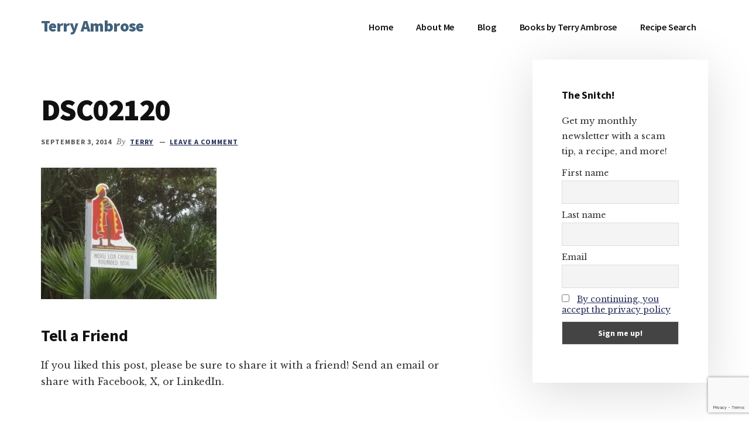

--- FILE ---
content_type: text/html; charset=UTF-8
request_url: https://terryambrose.com/2014/09/welcome-to-puako-a-coastal-town-without-the-mega-resorts/dsc02120/
body_size: 28080
content:
<!DOCTYPE html><html lang="en-US"><head ><meta charset="UTF-8" /><meta name="viewport" content="width=device-width, initial-scale=1" /><meta name="wot-verification" content="0e55cb2bbe938364727b"/><meta name='robots' content='index, follow, max-image-preview:large, max-snippet:-1, max-video-preview:-1' /><title>DSC02120 - Terry Ambrose</title><link rel="canonical" href="https://terryambrose.com/2014/09/welcome-to-puako-a-coastal-town-without-the-mega-resorts/dsc02120/" /><meta property="og:locale" content="en_US" /><meta property="og:type" content="article" /><meta property="og:title" content="DSC02120 - Terry Ambrose" /><meta property="og:description" content="And, of course, the historical marker..." /><meta property="og:url" content="https://terryambrose.com/2014/09/welcome-to-puako-a-coastal-town-without-the-mega-resorts/dsc02120/" /><meta property="og:site_name" content="Terry Ambrose" /><meta property="article:publisher" content="https://www.facebook.com/terryambrosewriterguy" /><meta property="og:image" content="https://terryambrose.com/2014/09/welcome-to-puako-a-coastal-town-without-the-mega-resorts/dsc02120" /><meta property="og:image:width" content="1024" /><meta property="og:image:height" content="768" /><meta property="og:image:type" content="image/jpeg" /> <script type="application/ld+json" class="yoast-schema-graph">{"@context":"https://schema.org","@graph":[{"@type":"WebPage","@id":"https://terryambrose.com/2014/09/welcome-to-puako-a-coastal-town-without-the-mega-resorts/dsc02120/","url":"https://terryambrose.com/2014/09/welcome-to-puako-a-coastal-town-without-the-mega-resorts/dsc02120/","name":"DSC02120 - Terry Ambrose","isPartOf":{"@id":"https://terryambrose.com/#website"},"primaryImageOfPage":{"@id":"https://terryambrose.com/2014/09/welcome-to-puako-a-coastal-town-without-the-mega-resorts/dsc02120/#primaryimage"},"image":{"@id":"https://terryambrose.com/2014/09/welcome-to-puako-a-coastal-town-without-the-mega-resorts/dsc02120/#primaryimage"},"thumbnailUrl":"https://terryambrose.com/wp-content/uploads/2014/09/DSC02120-scaled.jpg","datePublished":"2014-09-03T21:38:53+00:00","breadcrumb":{"@id":"https://terryambrose.com/2014/09/welcome-to-puako-a-coastal-town-without-the-mega-resorts/dsc02120/#breadcrumb"},"inLanguage":"en-US","potentialAction":[{"@type":"ReadAction","target":["https://terryambrose.com/2014/09/welcome-to-puako-a-coastal-town-without-the-mega-resorts/dsc02120/"]}]},{"@type":"ImageObject","inLanguage":"en-US","@id":"https://terryambrose.com/2014/09/welcome-to-puako-a-coastal-town-without-the-mega-resorts/dsc02120/#primaryimage","url":"https://terryambrose.com/wp-content/uploads/2014/09/DSC02120-scaled.jpg","contentUrl":"https://terryambrose.com/wp-content/uploads/2014/09/DSC02120-scaled.jpg","width":1920,"height":1440,"caption":"And, of course, the historical marker..."},{"@type":"BreadcrumbList","@id":"https://terryambrose.com/2014/09/welcome-to-puako-a-coastal-town-without-the-mega-resorts/dsc02120/#breadcrumb","itemListElement":[{"@type":"ListItem","position":1,"name":"Home","item":"https://terryambrose.com/"},{"@type":"ListItem","position":2,"name":"Welcome to Puako&#8230;a coastal town without the mega-resorts","item":"https://terryambrose.com/2014/09/welcome-to-puako-a-coastal-town-without-the-mega-resorts/"},{"@type":"ListItem","position":3,"name":"DSC02120"}]},{"@type":"WebSite","@id":"https://terryambrose.com/#website","url":"https://terryambrose.com/","name":"Terry Ambrose","description":"Home of Mysteries with Character","publisher":{"@id":"https://terryambrose.com/#/schema/person/d9e83f62018f21ce465e014f3db0f0f6"},"potentialAction":[{"@type":"SearchAction","target":{"@type":"EntryPoint","urlTemplate":"https://terryambrose.com/?s={search_term_string}"},"query-input":{"@type":"PropertyValueSpecification","valueRequired":true,"valueName":"search_term_string"}}],"inLanguage":"en-US"},{"@type":["Person","Organization"],"@id":"https://terryambrose.com/#/schema/person/d9e83f62018f21ce465e014f3db0f0f6","name":"Terry","image":{"@type":"ImageObject","inLanguage":"en-US","@id":"https://terryambrose.com/#/schema/person/image/","url":"https://terryambrose.com/wp-content/uploads/2013/11/Terry-Ambrose-square.jpg","contentUrl":"https://terryambrose.com/wp-content/uploads/2013/11/Terry-Ambrose-square.jpg","width":1477,"height":1478,"caption":"Terry"},"logo":{"@id":"https://terryambrose.com/#/schema/person/image/"},"description":"I started out as a skip tracer. Just in case you don’t know, that’s the guy who finds the people who don’t want to be found. It was the little things—getting paid to lie—that made skip tracing the fun part of the job. Those years of chasing deadbeats taught me many valuable life lessons, such as liars come from all walks of life, and always keep your car in the garage. Find me on: Amazon Bookbub Instagram Facebook","sameAs":["https://www.facebook.com/terryambrosewriterguy","https://www.instagram.com/terryambrosewriterguy/","http://www.linkedin.com/in/terryambrosewriterguy","https://www.pinterest.com/terryambrosewriterguy"]}]}</script> <link rel='dns-prefetch' href='//www.googletagmanager.com' /><link rel='dns-prefetch' href='//fonts.googleapis.com' /><link rel="alternate" type="application/rss+xml" title="Terry Ambrose &raquo; Feed" href="https://terryambrose.com/feed/" /><link rel="alternate" type="application/rss+xml" title="Terry Ambrose &raquo; Comments Feed" href="https://terryambrose.com/comments/feed/" /><link rel="alternate" type="application/rss+xml" title="Terry Ambrose &raquo; DSC02120 Comments Feed" href="https://terryambrose.com/2014/09/welcome-to-puako-a-coastal-town-without-the-mega-resorts/dsc02120/feed/" /><link rel="alternate" title="oEmbed (JSON)" type="application/json+oembed" href="https://terryambrose.com/wp-json/oembed/1.0/embed?url=https%3A%2F%2Fterryambrose.com%2F2014%2F09%2Fwelcome-to-puako-a-coastal-town-without-the-mega-resorts%2Fdsc02120%2F" /><link rel="alternate" title="oEmbed (XML)" type="text/xml+oembed" href="https://terryambrose.com/wp-json/oembed/1.0/embed?url=https%3A%2F%2Fterryambrose.com%2F2014%2F09%2Fwelcome-to-puako-a-coastal-town-without-the-mega-resorts%2Fdsc02120%2F&#038;format=xml" /><style id='wp-img-auto-sizes-contain-inline-css'>img:is([sizes=auto i],[sizes^="auto," i]){contain-intrinsic-size:3000px 1500px}
/*# sourceURL=wp-img-auto-sizes-contain-inline-css */</style><link data-optimized="1" rel='stylesheet' id='genesis-blocks-style-css-css' href='https://terryambrose.com/wp-content/litespeed/css/3de71ff0c5b2482be040cb01f469e268.css?ver=9e268' media='all' /><link data-optimized="1" rel='stylesheet' id='authority-pro-css' href='https://terryambrose.com/wp-content/litespeed/css/2ef8ec3d2c074bb27bc5cb0246fe2f38.css?ver=e2f38' media='all' /><style id='authority-pro-inline-css'>.single .content .entry-content > p:first-of-type {
			color: #111111;
			font-size: 20px;
			font-style: italic;
			line-height: 1.7;
			margin: 0 0 35px;
		}
		
		a,
		h4,
		h5,
		button,
		input[type="button"],
		input[type="reset"],
		input[type="submit"],		
		.authority-subtitle,
		.button,
		.genesis-nav-menu .highlight a,
		.more-link,
		.entry-title a:focus,
		.entry-title a:hover,
		.genesis-nav-menu a:focus,
		.genesis-nav-menu a:hover,
		.genesis-nav-menu .current-menu-item > a,
		.genesis-nav-menu .sub-menu .current-menu-item > a:focus,
		.genesis-nav-menu .sub-menu .current-menu-item > a:hover,
		.genesis-responsive-menu .genesis-nav-menu a:focus,
		.genesis-responsive-menu .genesis-nav-menu a:hover,
		.menu-toggle:focus,
		.menu-toggle:hover,
		.site-container div.wpforms-container-full .wpforms-form input[type="submit"],
		.site-container div.wpforms-container-full .wpforms-form button[type="submit"],
		.sub-menu-toggle:focus,
		.sub-menu-toggle:hover {
			color: #222d57;
		}

		button,
		input[type="button"],
		input[type="reset"],
		input[type="submit"],
		.button,
		.genesis-nav-menu .highlight a,
		.more-link,
		.site-container div.wpforms-container-full .wpforms-form input[type="submit"],
		.site-container div.wpforms-container-full .wpforms-form button[type="submit"] {
			border-color: #222d57;
		}

		.enews-widget::after,
		.sidebar .enews-widget:nth-child(2n+1)::after {
			background: #222d57;
		}

		button.primary,
		input[type="button"].primary,
		input[type="reset"].primary,
		input[type="submit"].primary,
		.authority-top-banner,
		.button.primary,
		.more-link,
		.sidebar .enews-widget input[type="submit"],
		.enews-widget input[type="submit"] {
			background-color: #222d57;
			color: #ffffff;
		}

		.authority-top-banner a,
		.authority-top-banner a:focus,
		.authority-top-banner a:hover,
		#authority-top-banner-close,
		#authority-top-banner-close:focus,
		#authority-top-banner-close:hover {
			color: #ffffff;
		}

		.archive-pagination .pagination-next > a,
		.archive-pagination .pagination-previous > a,
		.menu-toggle,
		.sub-menu-toggle {
			border-color: #222d57;
			color: #222d57;
		}

		a.button:focus,
		a.button:hover,
		button:focus,
		button:hover,
		input[type="button"]:focus,
		input[type="button"]:hover,
		input[type="reset"]:focus,
		input[type="reset"]:hover,
		input[type="submit"]:focus,
		input[type="submit"]:hover,
		.archive-pagination li a:focus,
		.archive-pagination li a:hover,
		.archive-pagination .active a,
		.archive-pagination .pagination-next > a:focus,
		.archive-pagination .pagination-next > a:hover,
		.archive-pagination .pagination-previous > a:focus,
		.archive-pagination .pagination-previous > a:hover,
		.button:focus,
		.button:hover,
		.enews-widget input[type="submit"]:focus,
		.enews-widget input[type="submit"]:hover,
		.genesis-nav-menu .highlight a:focus,
		.genesis-nav-menu .highlight a:hover,
		.menu-toggle:focus,
		.menu-toggle:hover,
		.more-link:focus,
		.more-link:hover,
		.sidebar .enews-widget input[type="submit"]:focus,
		.sidebar .enews-widget input[type="submit"]:hover,
		.site-container div.wpforms-container-full .wpforms-form input[type="submit"]:focus,
		.site-container div.wpforms-container-full .wpforms-form input[type="submit"]:hover,
		.site-container div.wpforms-container-full .wpforms-form button[type="submit"]:focus,
		.site-container div.wpforms-container-full .wpforms-form button[type="submit"]:hover,
		.sub-menu-toggle:focus,
		.sub-menu-toggle:hover {
			background-color: #36416b;
			border-color: #36416b;
			color: #ffffff;
		}
		
/*# sourceURL=authority-pro-inline-css */</style><link data-optimized="1" rel='stylesheet' id='wp-block-library-css' href='https://terryambrose.com/wp-content/litespeed/css/d7ad95a505a0973557c47a0c043e7862.css?ver=e7862' media='all' /><style id='wp-block-heading-inline-css'>h1:where(.wp-block-heading).has-background,h2:where(.wp-block-heading).has-background,h3:where(.wp-block-heading).has-background,h4:where(.wp-block-heading).has-background,h5:where(.wp-block-heading).has-background,h6:where(.wp-block-heading).has-background{padding:1.25em 2.375em}h1.has-text-align-left[style*=writing-mode]:where([style*=vertical-lr]),h1.has-text-align-right[style*=writing-mode]:where([style*=vertical-rl]),h2.has-text-align-left[style*=writing-mode]:where([style*=vertical-lr]),h2.has-text-align-right[style*=writing-mode]:where([style*=vertical-rl]),h3.has-text-align-left[style*=writing-mode]:where([style*=vertical-lr]),h3.has-text-align-right[style*=writing-mode]:where([style*=vertical-rl]),h4.has-text-align-left[style*=writing-mode]:where([style*=vertical-lr]),h4.has-text-align-right[style*=writing-mode]:where([style*=vertical-rl]),h5.has-text-align-left[style*=writing-mode]:where([style*=vertical-lr]),h5.has-text-align-right[style*=writing-mode]:where([style*=vertical-rl]),h6.has-text-align-left[style*=writing-mode]:where([style*=vertical-lr]),h6.has-text-align-right[style*=writing-mode]:where([style*=vertical-rl]){rotate:180deg}
/*# sourceURL=https://terryambrose.com/wp-includes/blocks/heading/style.min.css */</style><style id='wp-block-paragraph-inline-css'>.is-small-text{font-size:.875em}.is-regular-text{font-size:1em}.is-large-text{font-size:2.25em}.is-larger-text{font-size:3em}.has-drop-cap:not(:focus):first-letter{float:left;font-size:8.4em;font-style:normal;font-weight:100;line-height:.68;margin:.05em .1em 0 0;text-transform:uppercase}body.rtl .has-drop-cap:not(:focus):first-letter{float:none;margin-left:.1em}p.has-drop-cap.has-background{overflow:hidden}:root :where(p.has-background){padding:1.25em 2.375em}:where(p.has-text-color:not(.has-link-color)) a{color:inherit}p.has-text-align-left[style*="writing-mode:vertical-lr"],p.has-text-align-right[style*="writing-mode:vertical-rl"]{rotate:180deg}
/*# sourceURL=https://terryambrose.com/wp-includes/blocks/paragraph/style.min.css */</style><style id='global-styles-inline-css'>:root{--wp--preset--aspect-ratio--square: 1;--wp--preset--aspect-ratio--4-3: 4/3;--wp--preset--aspect-ratio--3-4: 3/4;--wp--preset--aspect-ratio--3-2: 3/2;--wp--preset--aspect-ratio--2-3: 2/3;--wp--preset--aspect-ratio--16-9: 16/9;--wp--preset--aspect-ratio--9-16: 9/16;--wp--preset--color--black: #000000;--wp--preset--color--cyan-bluish-gray: #abb8c3;--wp--preset--color--white: #ffffff;--wp--preset--color--pale-pink: #f78da7;--wp--preset--color--vivid-red: #cf2e2e;--wp--preset--color--luminous-vivid-orange: #ff6900;--wp--preset--color--luminous-vivid-amber: #fcb900;--wp--preset--color--light-green-cyan: #7bdcb5;--wp--preset--color--vivid-green-cyan: #00d084;--wp--preset--color--pale-cyan-blue: #8ed1fc;--wp--preset--color--vivid-cyan-blue: #0693e3;--wp--preset--color--vivid-purple: #9b51e0;--wp--preset--color--theme-primary: #222d57;--wp--preset--gradient--vivid-cyan-blue-to-vivid-purple: linear-gradient(135deg,rgb(6,147,227) 0%,rgb(155,81,224) 100%);--wp--preset--gradient--light-green-cyan-to-vivid-green-cyan: linear-gradient(135deg,rgb(122,220,180) 0%,rgb(0,208,130) 100%);--wp--preset--gradient--luminous-vivid-amber-to-luminous-vivid-orange: linear-gradient(135deg,rgb(252,185,0) 0%,rgb(255,105,0) 100%);--wp--preset--gradient--luminous-vivid-orange-to-vivid-red: linear-gradient(135deg,rgb(255,105,0) 0%,rgb(207,46,46) 100%);--wp--preset--gradient--very-light-gray-to-cyan-bluish-gray: linear-gradient(135deg,rgb(238,238,238) 0%,rgb(169,184,195) 100%);--wp--preset--gradient--cool-to-warm-spectrum: linear-gradient(135deg,rgb(74,234,220) 0%,rgb(151,120,209) 20%,rgb(207,42,186) 40%,rgb(238,44,130) 60%,rgb(251,105,98) 80%,rgb(254,248,76) 100%);--wp--preset--gradient--blush-light-purple: linear-gradient(135deg,rgb(255,206,236) 0%,rgb(152,150,240) 100%);--wp--preset--gradient--blush-bordeaux: linear-gradient(135deg,rgb(254,205,165) 0%,rgb(254,45,45) 50%,rgb(107,0,62) 100%);--wp--preset--gradient--luminous-dusk: linear-gradient(135deg,rgb(255,203,112) 0%,rgb(199,81,192) 50%,rgb(65,88,208) 100%);--wp--preset--gradient--pale-ocean: linear-gradient(135deg,rgb(255,245,203) 0%,rgb(182,227,212) 50%,rgb(51,167,181) 100%);--wp--preset--gradient--electric-grass: linear-gradient(135deg,rgb(202,248,128) 0%,rgb(113,206,126) 100%);--wp--preset--gradient--midnight: linear-gradient(135deg,rgb(2,3,129) 0%,rgb(40,116,252) 100%);--wp--preset--font-size--small: 12px;--wp--preset--font-size--medium: 20px;--wp--preset--font-size--large: 20px;--wp--preset--font-size--x-large: 42px;--wp--preset--font-size--normal: 16px;--wp--preset--font-size--larger: 24px;--wp--preset--spacing--20: 0.44rem;--wp--preset--spacing--30: 0.67rem;--wp--preset--spacing--40: 1rem;--wp--preset--spacing--50: 1.5rem;--wp--preset--spacing--60: 2.25rem;--wp--preset--spacing--70: 3.38rem;--wp--preset--spacing--80: 5.06rem;--wp--preset--shadow--natural: 6px 6px 9px rgba(0, 0, 0, 0.2);--wp--preset--shadow--deep: 12px 12px 50px rgba(0, 0, 0, 0.4);--wp--preset--shadow--sharp: 6px 6px 0px rgba(0, 0, 0, 0.2);--wp--preset--shadow--outlined: 6px 6px 0px -3px rgb(255, 255, 255), 6px 6px rgb(0, 0, 0);--wp--preset--shadow--crisp: 6px 6px 0px rgb(0, 0, 0);}:where(.is-layout-flex){gap: 0.5em;}:where(.is-layout-grid){gap: 0.5em;}body .is-layout-flex{display: flex;}.is-layout-flex{flex-wrap: wrap;align-items: center;}.is-layout-flex > :is(*, div){margin: 0;}body .is-layout-grid{display: grid;}.is-layout-grid > :is(*, div){margin: 0;}:where(.wp-block-columns.is-layout-flex){gap: 2em;}:where(.wp-block-columns.is-layout-grid){gap: 2em;}:where(.wp-block-post-template.is-layout-flex){gap: 1.25em;}:where(.wp-block-post-template.is-layout-grid){gap: 1.25em;}.has-black-color{color: var(--wp--preset--color--black) !important;}.has-cyan-bluish-gray-color{color: var(--wp--preset--color--cyan-bluish-gray) !important;}.has-white-color{color: var(--wp--preset--color--white) !important;}.has-pale-pink-color{color: var(--wp--preset--color--pale-pink) !important;}.has-vivid-red-color{color: var(--wp--preset--color--vivid-red) !important;}.has-luminous-vivid-orange-color{color: var(--wp--preset--color--luminous-vivid-orange) !important;}.has-luminous-vivid-amber-color{color: var(--wp--preset--color--luminous-vivid-amber) !important;}.has-light-green-cyan-color{color: var(--wp--preset--color--light-green-cyan) !important;}.has-vivid-green-cyan-color{color: var(--wp--preset--color--vivid-green-cyan) !important;}.has-pale-cyan-blue-color{color: var(--wp--preset--color--pale-cyan-blue) !important;}.has-vivid-cyan-blue-color{color: var(--wp--preset--color--vivid-cyan-blue) !important;}.has-vivid-purple-color{color: var(--wp--preset--color--vivid-purple) !important;}.has-black-background-color{background-color: var(--wp--preset--color--black) !important;}.has-cyan-bluish-gray-background-color{background-color: var(--wp--preset--color--cyan-bluish-gray) !important;}.has-white-background-color{background-color: var(--wp--preset--color--white) !important;}.has-pale-pink-background-color{background-color: var(--wp--preset--color--pale-pink) !important;}.has-vivid-red-background-color{background-color: var(--wp--preset--color--vivid-red) !important;}.has-luminous-vivid-orange-background-color{background-color: var(--wp--preset--color--luminous-vivid-orange) !important;}.has-luminous-vivid-amber-background-color{background-color: var(--wp--preset--color--luminous-vivid-amber) !important;}.has-light-green-cyan-background-color{background-color: var(--wp--preset--color--light-green-cyan) !important;}.has-vivid-green-cyan-background-color{background-color: var(--wp--preset--color--vivid-green-cyan) !important;}.has-pale-cyan-blue-background-color{background-color: var(--wp--preset--color--pale-cyan-blue) !important;}.has-vivid-cyan-blue-background-color{background-color: var(--wp--preset--color--vivid-cyan-blue) !important;}.has-vivid-purple-background-color{background-color: var(--wp--preset--color--vivid-purple) !important;}.has-black-border-color{border-color: var(--wp--preset--color--black) !important;}.has-cyan-bluish-gray-border-color{border-color: var(--wp--preset--color--cyan-bluish-gray) !important;}.has-white-border-color{border-color: var(--wp--preset--color--white) !important;}.has-pale-pink-border-color{border-color: var(--wp--preset--color--pale-pink) !important;}.has-vivid-red-border-color{border-color: var(--wp--preset--color--vivid-red) !important;}.has-luminous-vivid-orange-border-color{border-color: var(--wp--preset--color--luminous-vivid-orange) !important;}.has-luminous-vivid-amber-border-color{border-color: var(--wp--preset--color--luminous-vivid-amber) !important;}.has-light-green-cyan-border-color{border-color: var(--wp--preset--color--light-green-cyan) !important;}.has-vivid-green-cyan-border-color{border-color: var(--wp--preset--color--vivid-green-cyan) !important;}.has-pale-cyan-blue-border-color{border-color: var(--wp--preset--color--pale-cyan-blue) !important;}.has-vivid-cyan-blue-border-color{border-color: var(--wp--preset--color--vivid-cyan-blue) !important;}.has-vivid-purple-border-color{border-color: var(--wp--preset--color--vivid-purple) !important;}.has-vivid-cyan-blue-to-vivid-purple-gradient-background{background: var(--wp--preset--gradient--vivid-cyan-blue-to-vivid-purple) !important;}.has-light-green-cyan-to-vivid-green-cyan-gradient-background{background: var(--wp--preset--gradient--light-green-cyan-to-vivid-green-cyan) !important;}.has-luminous-vivid-amber-to-luminous-vivid-orange-gradient-background{background: var(--wp--preset--gradient--luminous-vivid-amber-to-luminous-vivid-orange) !important;}.has-luminous-vivid-orange-to-vivid-red-gradient-background{background: var(--wp--preset--gradient--luminous-vivid-orange-to-vivid-red) !important;}.has-very-light-gray-to-cyan-bluish-gray-gradient-background{background: var(--wp--preset--gradient--very-light-gray-to-cyan-bluish-gray) !important;}.has-cool-to-warm-spectrum-gradient-background{background: var(--wp--preset--gradient--cool-to-warm-spectrum) !important;}.has-blush-light-purple-gradient-background{background: var(--wp--preset--gradient--blush-light-purple) !important;}.has-blush-bordeaux-gradient-background{background: var(--wp--preset--gradient--blush-bordeaux) !important;}.has-luminous-dusk-gradient-background{background: var(--wp--preset--gradient--luminous-dusk) !important;}.has-pale-ocean-gradient-background{background: var(--wp--preset--gradient--pale-ocean) !important;}.has-electric-grass-gradient-background{background: var(--wp--preset--gradient--electric-grass) !important;}.has-midnight-gradient-background{background: var(--wp--preset--gradient--midnight) !important;}.has-small-font-size{font-size: var(--wp--preset--font-size--small) !important;}.has-medium-font-size{font-size: var(--wp--preset--font-size--medium) !important;}.has-large-font-size{font-size: var(--wp--preset--font-size--large) !important;}.has-x-large-font-size{font-size: var(--wp--preset--font-size--x-large) !important;}
/*# sourceURL=global-styles-inline-css */</style><style id='classic-theme-styles-inline-css'>/*! This file is auto-generated */
.wp-block-button__link{color:#fff;background-color:#32373c;border-radius:9999px;box-shadow:none;text-decoration:none;padding:calc(.667em + 2px) calc(1.333em + 2px);font-size:1.125em}.wp-block-file__button{background:#32373c;color:#fff;text-decoration:none}
/*# sourceURL=/wp-includes/css/classic-themes.min.css */</style><link data-optimized="1" rel='stylesheet' id='contact-form-7-css' href='https://terryambrose.com/wp-content/litespeed/css/6a64e2e9f487443325c51be814a1284c.css?ver=1284c' media='all' /><link data-optimized="1" rel='stylesheet' id='delicious-recipe-global-styles-css' href='https://terryambrose.com/wp-content/litespeed/css/588a0c04b94f6b0181838539c135070e.css?ver=5070e' media='all' /><link data-optimized="1" rel='stylesheet' id='mgl-css-css' href='https://terryambrose.com/wp-content/litespeed/css/bd0dc02070da34b8e3e0ced48f66529d.css?ver=6529d' media='all' /><link data-optimized="1" rel='stylesheet' id='leaflet-css-css' href='https://terryambrose.com/wp-content/litespeed/css/54e88928be1509456e7fbb5b77c0ea28.css?ver=0ea28' media='all' /><link rel='stylesheet' id='authority-fonts-css' href='//fonts.googleapis.com/css?family=Source+Sans+Pro%3A600%2C700%2C900%7CLibre+Baskerville%3A400%2C400italic%2C700&#038;ver=1.5.0&#038;display=swap' media='all' /><link data-optimized="1" rel='stylesheet' id='dashicons-css' href='https://terryambrose.com/wp-content/litespeed/css/6e13e691242faa1f961b89a912710221.css?ver=10221' media='all' /><link data-optimized="1" rel='stylesheet' id='authority-pro-gutenberg-css' href='https://terryambrose.com/wp-content/litespeed/css/d5d61e1f9adaadf0c8b82bd064115ebb.css?ver=15ebb' media='all' /><style id='authority-pro-gutenberg-inline-css'>.gb-block-post-grid a.gb-block-post-grid-more-link,
.gb-block-post-grid .gb-post-grid-items .gb-block-post-grid-title a:focus,
.gb-block-post-grid .gb-post-grid-items .gb-block-post-grid-title a:hover,
.wp-block-image.vertical-caption figcaption a:focus,
.wp-block-image.vertical-caption figcaption a:hover {
	color: #222d57;
}

.site-container .gb-button,
.site-container .gb-newsletter-submit,
.site-container .gb-newsletter-submit:hover,
.site-container .wp-block-button .wp-block-button__link,
.wp-block-media-text .wp-block-media-text__media::after,
.wp-block-image.stylized-background::after {
	background-color: #222d57;
}

.site-container .gb-button,
.wp-block-button .wp-block-button__link:not(.has-background),
.wp-block-button .wp-block-button__link:not(.has-background):focus,
.wp-block-button .wp-block-button__link:not(.has-background):hover {
	color: #ffffff;
}

.site-container .wp-block-button.is-style-outline .wp-block-button__link {
	color: #222d57;
}

.site-container .wp-block-button.is-style-outline .wp-block-button__link:focus,
.site-container .wp-block-button.is-style-outline .wp-block-button__link:hover {
	color: #45507a;
}

.site-container .wp-block-pullquote.is-style-solid-color {
	background-color: #222d57;
}		.site-container .has-small-font-size {
			font-size: 12px;
		}		.site-container .has-normal-font-size {
			font-size: 16px;
		}		.site-container .has-large-font-size {
			font-size: 20px;
		}		.site-container .has-larger-font-size {
			font-size: 24px;
		}		.site-container .has-theme-primary-color,
		.site-container .wp-block-button .wp-block-button__link.has-theme-primary-color,
		.site-container .wp-block-button.is-style-outline .wp-block-button__link.has-theme-primary-color {
			color: #222d57;
		}

		.site-container .has-theme-primary-background-color,
		.site-container .wp-block-button .wp-block-button__link.has-theme-primary-background-color,
		.site-container .wp-block-pullquote.is-style-solid-color.has-theme-primary-background-color {
			background-color: #222d57;
		}
/*# sourceURL=authority-pro-gutenberg-inline-css */</style><link data-optimized="1" rel='stylesheet' id='simple-social-icons-font-css' href='https://terryambrose.com/wp-content/litespeed/css/f4551926358622dc38798ac907f633d0.css?ver=633d0' media='all' /><link data-optimized="1" rel='stylesheet' id='genesis_author_pro-css' href='https://terryambrose.com/wp-content/litespeed/css/cd8b109342a97653d3fe7c917da75ac0.css?ver=75ac0' media='all' /><link data-optimized="1" rel='stylesheet' id='newsletter-css' href='https://terryambrose.com/wp-content/litespeed/css/60bc118c88c568273543fb328d9713c2.css?ver=713c2' media='all' /><link data-optimized="1" rel='stylesheet' id='nelio-content-premium-series-default-css-css' href='https://terryambrose.com/wp-content/litespeed/css/63e5b900adcbe70cb48e52286efcdc40.css?ver=cdc40' media='all' /> <script data-optimized="1" src="https://terryambrose.com/wp-content/litespeed/js/509e2feabc9256decb022504881fece2.js?ver=fece2" id="wp-hooks-js" defer data-deferred="1"></script> <script data-optimized="1" src="https://terryambrose.com/wp-content/litespeed/js/b067ed353d47fa1ec8b2d10a45aa70d1.js?ver=a70d1" id="wp-i18n-js" defer data-deferred="1"></script> <script id="wp-i18n-js-after" src="[data-uri]" defer></script> <script src="https://terryambrose.com/wp-includes/js/jquery/jquery.min.js" id="jquery-core-js"></script> <script data-optimized="1" src="https://terryambrose.com/wp-content/litespeed/js/c3b8164ff5e9a5c48c6f9448e90ac6c8.js?ver=ac6c8" id="jquery-migrate-js" defer data-deferred="1"></script> <script id="mwl-build-js-js-extra" src="[data-uri]" defer></script> <script data-optimized="1" src="https://terryambrose.com/wp-content/litespeed/js/e0d4611617674156d298893916adc40e.js?ver=dc40e" id="mwl-build-js-js" defer data-deferred="1"></script> <link rel="https://api.w.org/" href="https://terryambrose.com/wp-json/" /><link rel="alternate" title="JSON" type="application/json" href="https://terryambrose.com/wp-json/wp/v2/media/3554" /><link rel="EditURI" type="application/rsd+xml" title="RSD" href="https://terryambrose.com/xmlrpc.php?rsd" /><meta name="generator" content="WordPress 6.9" /><link rel='shortlink' href='https://terryambrose.com/?p=3554' /><meta property="og:locale" content="en_US" /><meta property="og:type" content="article" /><meta property="og:title" content="DSC02120" /><meta property="og:description" content="And, of course, the historical marker..." /><meta property="og:url" content="https://terryambrose.com/2014/09/welcome-to-puako-a-coastal-town-without-the-mega-resorts/dsc02120/" /><meta property="og:site_name" content="Terry Ambrose" /><meta property="og:image" content="https://terryambrose.com/wp-content/uploads/2014/09/DSC02120-scaled.jpg" /><meta property="og:image:width" content="1920" /><meta property="og:image:height" content="1440" /><meta name="twitter:card" content="summary_large_image" /><meta name="twitter:image" content="https://terryambrose.com/wp-content/uploads/2014/09/DSC02120-scaled.jpg" /><link rel="pingback" href="https://terryambrose.com/xmlrpc.php" /><meta name="p:domain_verify" content="2f4230a7e432d0bda265d8201a4a5bdc"/>
 <script src="https://www.googletagmanager.com/gtag/js?id=UA-8734891-2" defer data-deferred="1"></script> <script src="[data-uri]" defer></script> <link rel="preload" href="https://terryambrose.com/wp-content/plugins/wordpress-popup/assets/hustle-ui/fonts/hustle-icons-font.woff2" as="font" type="font/woff2" crossorigin>
 <script src="https://www.googletagmanager.com/gtag/js?id=G-XZM8SMFJ24&l=beehiveDataLayer" defer data-deferred="1"></script> <script src="[data-uri]" defer></script> <style id="hustle-module-2-0-styles" class="hustle-module-styles hustle-module-styles-2">@media screen and (min-width: 783px) {.hustle-ui:not(.hustle-size--small).module_id_2 .hustle-slidein-content .hustle-info {max-width: 40%;}}@media screen and (min-width: 783px) {.hustle-ui:not(.hustle-size--small).module_id_2 .hustle-slidein-content .hustle-layout {min-height: 100%;}}.hustle-ui.module_id_2  .hustle-slidein-content {-moz-box-shadow: 0px 0px 0px 0px rgba(0,0,0,0);-webkit-box-shadow: 0px 0px 0px 0px rgba(0,0,0,0);box-shadow: 0px 0px 0px 0px rgba(0,0,0,0);}@media screen and (min-width: 783px) {.hustle-ui:not(.hustle-size--small).module_id_2  .hustle-slidein-content {-moz-box-shadow: 0px 0px 0px 0px rgba(0,0,0,0);-webkit-box-shadow: 0px 0px 0px 0px rgba(0,0,0,0);box-shadow: 0px 0px 0px 0px rgba(0,0,0,0);}} .hustle-ui.module_id_2 .hustle-layout {margin: 0px 0px 0px 0px;padding: 88px 16px 30px 16px;border-width: 0px 0px 0px 0px;border-style: solid;border-color: #DADADA;border-radius: 20px 20px 20px 20px;overflow: hidden;background-color: #46403B;background-image: url(https://terryambrose.com/wp-content/uploads/2023/09/JasperArt_2023-09-29_07.09.55_upscaled.jpg.webp);background-repeat: no-repeat;background-size: cover;background-position: right top;background-clip: padding-box;}@media screen and (min-width: 783px) {.hustle-ui:not(.hustle-size--small).module_id_2 .hustle-layout {margin: 0px 0px 0px 0px;padding: 27% 9% 6.5% 9%;border-width: 0px 0px 0px 0px;border-style: solid;border-radius: 20px 20px 20px 20px;background-repeat: no-repeat;background-size: cover;background-position: center center;}} .hustle-ui.module_id_2 .hustle-layout .hustle-layout-header {padding: 20px 20px 20px 20px;border-width: 0px 0px 1px 0px;border-style: solid;border-color: rgba(0,0,0,0.16);border-radius: 0px 0px 0px 0px;background-color: rgba(0,0,0,0);-moz-box-shadow: 0px 0px 0px 0px rgba(0,0,0,0);-webkit-box-shadow: 0px 0px 0px 0px rgba(0,0,0,0);box-shadow: 0px 0px 0px 0px rgba(0,0,0,0);}@media screen and (min-width: 783px) {.hustle-ui:not(.hustle-size--small).module_id_2 .hustle-layout .hustle-layout-header {padding: 20px 20px 20px 20px;border-width: 0px 0px 1px 0px;border-style: solid;border-radius: 0px 0px 0px 0px;-moz-box-shadow: 0px 0px 0px 0px rgba(0,0,0,0);-webkit-box-shadow: 0px 0px 0px 0px rgba(0,0,0,0);box-shadow: 0px 0px 0px 0px rgba(0,0,0,0);}} .hustle-ui.module_id_2 .hustle-layout .hustle-layout-content {padding: 50px 30px 50px 30px;border-width: 0px 0px 0px 0px;border-style: solid;border-radius: 10px 10px 10px 10px;border-color: rgba(0,0,0,0);background-color: #59524B;-moz-box-shadow: 0px 0px 0px 0px rgba(0,0,0,0);-webkit-box-shadow: 0px 0px 0px 0px rgba(0,0,0,0);box-shadow: 0px 0px 0px 0px rgba(0,0,0,0);}.hustle-ui.module_id_2 .hustle-main-wrapper {position: relative;padding:32px 0 0;}@media screen and (min-width: 783px) {.hustle-ui:not(.hustle-size--small).module_id_2 .hustle-layout .hustle-layout-content {padding: 50px 40px 50px 40px;border-width: 0px 0px 0px 0px;border-style: solid;border-radius: 10px 10px 10px 10px;-moz-box-shadow: 0px 0px 0px 0px rgba(0,0,0,0);-webkit-box-shadow: 0px 0px 0px 0px rgba(0,0,0,0);box-shadow: 0px 0px 0px 0px rgba(0,0,0,0);}}@media screen and (min-width: 783px) {.hustle-ui:not(.hustle-size--small).module_id_2 .hustle-main-wrapper {padding:36px 0 0;}} .hustle-ui.module_id_2 .hustle-layout .hustle-layout-footer {padding: 0px 0px 0px 0px;border-width: 0px 0px 0px 0px;border-style: solid;border-color: rgba(0,0,0,0);border-radius: 0px 0px 0px 0px;background-color: rgba(0,0,0,0.16);-moz-box-shadow: 0px 0px 0px 0px rgba(0,0,0,0);-webkit-box-shadow: 0px 0px 0px 0px rgba(0,0,0,0);box-shadow: 0px 0px 0px 0px rgba(0,0,0,0);}@media screen and (min-width: 783px) {.hustle-ui:not(.hustle-size--small).module_id_2 .hustle-layout .hustle-layout-footer {padding: 0px 0px 0px 0px;border-width: 0px 0px 0px 0px;border-style: solid;border-radius: 0px 0px 0px 0px;-moz-box-shadow: 0px 0px 0px 0px rgba(0,0,0,0);-webkit-box-shadow: 0px 0px 0px 0px rgba(0,0,0,0);box-shadow: 0px 0px 0px 0px rgba(0,0,0,0);}}  .hustle-ui.module_id_2 .hustle-layout .hustle-content {margin: 0px 0px 0px 0px;padding: 50px 40px 50px 40px;border-width: 0px 0px 0px 0px;border-style: solid;border-radius: 10px 10px 10px 10px;border-color: rgba(0,0,0,0);background-color: rgba(237,218,211,0.66);-moz-box-shadow: 0px 0px 0px 0px rgba(0,0,0,0);-webkit-box-shadow: 0px 0px 0px 0px rgba(0,0,0,0);box-shadow: 0px 0px 0px 0px rgba(0,0,0,0);}.hustle-ui.module_id_2 .hustle-layout .hustle-content .hustle-content-wrap {padding: 50px 0 50px 0;}@media screen and (min-width: 783px) {.hustle-ui:not(.hustle-size--small).module_id_2 .hustle-layout .hustle-content {margin: 0px 0px 0px 0px;padding: 50px 50px 50px 50px;border-width: 0px 0px 0px 0px;border-style: solid;border-radius: 10px 10px 10px 10px;-moz-box-shadow: 0px 0px 0px 0px rgba(0,0,0,0);-webkit-box-shadow: 0px 0px 0px 0px rgba(0,0,0,0);box-shadow: 0px 0px 0px 0px rgba(0,0,0,0);}.hustle-ui:not(.hustle-size--small).module_id_2 .hustle-layout .hustle-content .hustle-content-wrap {padding: 50px 0 50px 0;}} .hustle-ui.module_id_2 .hustle-layout .hustle-title {display: block;margin: 0% 30% 0% 0%;padding: 0px 15px 0px 15px;border-width: 0px 0px 0px 0px;border-style: solid;border-color: rgba(0,0,0,0);border-radius: 20px 20px 20px 20px;background-color: rgba(237, 218, 211, 0.66);box-shadow: 0px 0px 0px 0px rgba(0,0,0,0);-moz-box-shadow: 0px 0px 0px 0px rgba(0,0,0,0);-webkit-box-shadow: 0px 0px 0px 0px rgba(0,0,0,0);color: #0c0b0c;font: 700 14px/24px Roboto Condensed;font-style: normal;letter-spacing: 0px;text-transform: none;text-decoration: none;text-align: center;}@media screen and (min-width: 783px) {.hustle-ui:not(.hustle-size--small).module_id_2 .hustle-layout .hustle-title {margin: 0% 60% 0% 0%;padding: 0px 15px 0px 15px;border-width: 0px 0px 0px 0px;border-style: solid;border-radius: 20px 20px 20px 20px;box-shadow: 0px 0px 0px 0px rgba(0,0,0,0);-moz-box-shadow: 0px 0px 0px 0px rgba(0,0,0,0);-webkit-box-shadow: 0px 0px 0px 0px rgba(0,0,0,0);font: 700 16px/20px Roboto Condensed;font-style: normal;letter-spacing: 1px;text-transform: none;text-decoration: none;text-align: center;}} .hustle-ui.module_id_2 .hustle-layout .hustle-subtitle {display: block;margin: 14px 0px 20px 0px;padding: 10px 10px 10px 10px;border-width: 0px 0px 0px 0px;border-style: solid;border-color: rgba(0,0,0,0);border-radius: 20px 20px 20px 20px;background-color: rgba(237,218,211,0.66);box-shadow: 0px 0px 0px 0px rgba(0,0,0,0);-moz-box-shadow: 0px 0px 0px 0px rgba(0,0,0,0);-webkit-box-shadow: 0px 0px 0px 0px rgba(0,0,0,0);color: #0c0b0c;font: 700 35px/48px Roboto Condensed;font-style: normal;letter-spacing: -1px;text-transform: none;text-decoration: none;text-align: left;}@media screen and (min-width: 783px) {.hustle-ui:not(.hustle-size--small).module_id_2 .hustle-layout .hustle-subtitle {margin: 10px 0px 20px 0px;padding: 10px 10px 10px 10px;border-width: 0px 0px 0px 0px;border-style: solid;border-radius: 20px 20px 20px 20px;box-shadow: 0px 0px 0px 0px rgba(0,0,0,0);-moz-box-shadow: 0px 0px 0px 0px rgba(0,0,0,0);-webkit-box-shadow: 0px 0px 0px 0px rgba(0,0,0,0);font: 700 33px/43px Roboto Condensed;font-style: normal;letter-spacing: -1px;text-transform: none;text-decoration: none;text-align: left;}} .hustle-ui.module_id_2 .hustle-layout .hustle-group-content {margin: 0px 0px 30px 0px;padding: 0px 0px 0px 0px;border-color: rgba(0,0,0,0);border-width: 0px 0px 0px 0px;border-style: solid;color: #0c0b0c;}.hustle-ui.module_id_2 .hustle-layout .hustle-group-content b,.hustle-ui.module_id_2 .hustle-layout .hustle-group-content strong {font-weight: bold;}.hustle-ui.module_id_2 .hustle-layout .hustle-group-content a,.hustle-ui.module_id_2 .hustle-layout .hustle-group-content a:visited {color: #C6A685;}.hustle-ui.module_id_2 .hustle-layout .hustle-group-content a:hover {color: #A0866B;}.hustle-ui.module_id_2 .hustle-layout .hustle-group-content a:focus,.hustle-ui.module_id_2 .hustle-layout .hustle-group-content a:active {color: #A0866B;}@media screen and (min-width: 783px) {.hustle-ui:not(.hustle-size--small).module_id_2 .hustle-layout .hustle-group-content {margin: 0px 0px 30px 0px;padding: 0px 0px 0px 0px;border-width: 0px 0px 0px 0px;border-style: solid;}}.hustle-ui.module_id_2 .hustle-layout .hustle-group-content {color: #0c0b0c;font-size: 16px;line-height: 26px;font-family: Roboto;}@media screen and (min-width: 783px) {.hustle-ui:not(.hustle-size--small).module_id_2 .hustle-layout .hustle-group-content {font-size: 16px;line-height: 24px;}}.hustle-ui.module_id_2 .hustle-layout .hustle-group-content p:not([class*="forminator-"]) {margin: 0 0 10px;color: #0c0b0c;font: 400 16px/26px Roboto;font-style: normal;letter-spacing: -0.25px;text-transform: none;text-decoration: none;}.hustle-ui.module_id_2 .hustle-layout .hustle-group-content p:not([class*="forminator-"]):last-child {margin-bottom: 0;}@media screen and (min-width: 783px) {.hustle-ui:not(.hustle-size--small).module_id_2 .hustle-layout .hustle-group-content p:not([class*="forminator-"]) {margin: 0 0 10px;font: 400 16px/24px Roboto;font-style: normal;letter-spacing: -0.25px;text-transform: none;text-decoration: none;}.hustle-ui:not(.hustle-size--small).module_id_2 .hustle-layout .hustle-group-content p:not([class*="forminator-"]):last-child {margin-bottom: 0;}}.hustle-ui.module_id_2 .hustle-layout .hustle-group-content h1:not([class*="forminator-"]) {margin: 0 0 10px;color: #0c0b0c;font: 700 28px/1.4em Roboto Condensed;font-style: normal;letter-spacing: 0px;text-transform: none;text-decoration: none;}.hustle-ui.module_id_2 .hustle-layout .hustle-group-content h1:not([class*="forminator-"]):last-child {margin-bottom: 0;}@media screen and (min-width: 783px) {.hustle-ui:not(.hustle-size--small).module_id_2 .hustle-layout .hustle-group-content h1:not([class*="forminator-"]) {margin: 0 0 10px;font: 700 28px/1.4em Roboto Condensed;font-style: normal;letter-spacing: 0px;text-transform: none;text-decoration: none;}.hustle-ui:not(.hustle-size--small).module_id_2 .hustle-layout .hustle-group-content h1:not([class*="forminator-"]):last-child {margin-bottom: 0;}}.hustle-ui.module_id_2 .hustle-layout .hustle-group-content h2:not([class*="forminator-"]) {margin: 0 0 10px;color: #0c0b0c;font: 700 22px/1.4em Roboto Condensed;font-style: normal;letter-spacing: 0px;text-transform: none;text-decoration: none;}.hustle-ui.module_id_2 .hustle-layout .hustle-group-content h2:not([class*="forminator-"]):last-child {margin-bottom: 0;}@media screen and (min-width: 783px) {.hustle-ui:not(.hustle-size--small).module_id_2 .hustle-layout .hustle-group-content h2:not([class*="forminator-"]) {margin: 0 0 10px;font: 700 22px/1.4em Roboto Condensed;font-style: normal;letter-spacing: 0px;text-transform: none;text-decoration: none;}.hustle-ui:not(.hustle-size--small).module_id_2 .hustle-layout .hustle-group-content h2:not([class*="forminator-"]):last-child {margin-bottom: 0;}}.hustle-ui.module_id_2 .hustle-layout .hustle-group-content h3:not([class*="forminator-"]) {margin: 0 0 10px;color: #0c0b0c;font: 700 18px/1.4em Roboto Condensed;font-style: normal;letter-spacing: 0px;text-transform: none;text-decoration: none;}.hustle-ui.module_id_2 .hustle-layout .hustle-group-content h3:not([class*="forminator-"]):last-child {margin-bottom: 0;}@media screen and (min-width: 783px) {.hustle-ui:not(.hustle-size--small).module_id_2 .hustle-layout .hustle-group-content h3:not([class*="forminator-"]) {margin: 0 0 10px;font: 700 18px/1.4em Roboto Condensed;font-style: normal;letter-spacing: 0px;text-transform: none;text-decoration: none;}.hustle-ui:not(.hustle-size--small).module_id_2 .hustle-layout .hustle-group-content h3:not([class*="forminator-"]):last-child {margin-bottom: 0;}}.hustle-ui.module_id_2 .hustle-layout .hustle-group-content h4:not([class*="forminator-"]) {margin: 0 0 10px;color: #0c0b0c;font: 700 16px/1.4em Roboto Condensed;font-style: normal;letter-spacing: 0px;text-transform: none;text-decoration: none;}.hustle-ui.module_id_2 .hustle-layout .hustle-group-content h4:not([class*="forminator-"]):last-child {margin-bottom: 0;}@media screen and (min-width: 783px) {.hustle-ui:not(.hustle-size--small).module_id_2 .hustle-layout .hustle-group-content h4:not([class*="forminator-"]) {margin: 0 0 10px;font: 700 16px/1.4em Roboto Condensed;font-style: normal;letter-spacing: 0px;text-transform: none;text-decoration: none;}.hustle-ui:not(.hustle-size--small).module_id_2 .hustle-layout .hustle-group-content h4:not([class*="forminator-"]):last-child {margin-bottom: 0;}}.hustle-ui.module_id_2 .hustle-layout .hustle-group-content h5:not([class*="forminator-"]) {margin: 0 0 10px;color: #0c0b0c;font: 700 14px/1.4em Roboto Condensed;font-style: normal;letter-spacing: 0px;text-transform: none;text-decoration: none;}.hustle-ui.module_id_2 .hustle-layout .hustle-group-content h5:not([class*="forminator-"]):last-child {margin-bottom: 0;}@media screen and (min-width: 783px) {.hustle-ui:not(.hustle-size--small).module_id_2 .hustle-layout .hustle-group-content h5:not([class*="forminator-"]) {margin: 0 0 10px;font: 700 14px/1.4em Roboto Condensed;font-style: normal;letter-spacing: 0px;text-transform: none;text-decoration: none;}.hustle-ui:not(.hustle-size--small).module_id_2 .hustle-layout .hustle-group-content h5:not([class*="forminator-"]):last-child {margin-bottom: 0;}}.hustle-ui.module_id_2 .hustle-layout .hustle-group-content h6:not([class*="forminator-"]) {margin: 0 0 10px;color: #0c0b0c;font: 700 12px/1.4em Roboto Condensed;font-style: normal;letter-spacing: 0px;text-transform: uppercase;text-decoration: none;}.hustle-ui.module_id_2 .hustle-layout .hustle-group-content h6:not([class*="forminator-"]):last-child {margin-bottom: 0;}@media screen and (min-width: 783px) {.hustle-ui:not(.hustle-size--small).module_id_2 .hustle-layout .hustle-group-content h6:not([class*="forminator-"]) {margin: 0 0 10px;font: 700 12px/1.4em Roboto Condensed;font-style: normal;letter-spacing: 0px;text-transform: uppercase;text-decoration: none;}.hustle-ui:not(.hustle-size--small).module_id_2 .hustle-layout .hustle-group-content h6:not([class*="forminator-"]):last-child {margin-bottom: 0;}}.hustle-ui.module_id_2 .hustle-layout .hustle-group-content ol:not([class*="forminator-"]),.hustle-ui.module_id_2 .hustle-layout .hustle-group-content ul:not([class*="forminator-"]) {margin: 0 0 10px;}.hustle-ui.module_id_2 .hustle-layout .hustle-group-content ol:not([class*="forminator-"]):last-child,.hustle-ui.module_id_2 .hustle-layout .hustle-group-content ul:not([class*="forminator-"]):last-child {margin-bottom: 0;}.hustle-ui.module_id_2 .hustle-layout .hustle-group-content li:not([class*="forminator-"]) {margin: 0 0 5px;display: flex;align-items: flex-start;color: #0c0b0c;font: 400 14px/1.45em Roboto Condensed;font-style: normal;letter-spacing: 0px;text-transform: none;text-decoration: none;}.hustle-ui.module_id_2 .hustle-layout .hustle-group-content li:not([class*="forminator-"]):last-child {margin-bottom: 0;}.hustle-ui.module_id_2 .hustle-layout .hustle-group-content ol:not([class*="forminator-"]) li:before {color: #CCC2B7;flex-shrink: 0;}.hustle-ui.module_id_2 .hustle-layout .hustle-group-content ul:not([class*="forminator-"]) li:before {color: #CCC2B7;content: "\2022";font-size: 16px;flex-shrink: 0;}@media screen and (min-width: 783px) {.hustle-ui.module_id_2 .hustle-layout .hustle-group-content ol:not([class*="forminator-"]),.hustle-ui.module_id_2 .hustle-layout .hustle-group-content ul:not([class*="forminator-"]) {margin: 0 0 20px;}.hustle-ui.module_id_2 .hustle-layout .hustle-group-content ol:not([class*="forminator-"]):last-child,.hustle-ui.module_id_2 .hustle-layout .hustle-group-content ul:not([class*="forminator-"]):last-child {margin: 0;}}@media screen and (min-width: 783px) {.hustle-ui:not(.hustle-size--small).module_id_2 .hustle-layout .hustle-group-content li:not([class*="forminator-"]) {margin: 0 0 5px;font: 400 14px/1.45em Roboto Condensed;font-style: normal;letter-spacing: 0px;text-transform: none;text-decoration: none;}.hustle-ui:not(.hustle-size--small).module_id_2 .hustle-layout .hustle-group-content li:not([class*="forminator-"]):last-child {margin-bottom: 0;}}.hustle-ui.module_id_2 .hustle-layout .hustle-group-content blockquote {margin-right: 0;margin-left: 0;} .hustle-ui.module_id_2 .hustle-nsa-link {margin: 15px 0px 0px 0px;text-align: center;}.hustle-ui.module_id_2 .hustle-nsa-link {font-size: 14px;line-height: 22px;font-family: Roboto Condensed;letter-spacing: -0.22px;}.hustle-ui.module_id_2 .hustle-nsa-link a,.hustle-ui.module_id_2 .hustle-nsa-link a:visited {color: #C6A685;font-weight: 400;font-style: normal;text-transform: none;text-decoration: none;}.hustle-ui.module_id_2 .hustle-nsa-link a:hover {color: #C69767;}.hustle-ui.module_id_2 .hustle-nsa-link a:focus,.hustle-ui.module_id_2 .hustle-nsa-link a:active {color: #C69767;}@media screen and (min-width: 783px) {.hustle-ui:not(.hustle-size--small).module_id_2 .hustle-nsa-link {margin: 15px 0px 0px 0px;text-align: center;}.hustle-ui:not(.hustle-size--small).module_id_2 .hustle-nsa-link {font-size: 14px;line-height: 22px;letter-spacing: -0.22px;}.hustle-ui:not(.hustle-size--small).module_id_2 .hustle-nsa-link a {font-weight: normal;font-style: normal;text-transform: none;text-decoration: none;}}button.hustle-button-close .hustle-icon-close:before {font-size: inherit;}.hustle-ui.module_id_2 button.hustle-button-close {color: #C6A685;background: transparent;border-radius: 0;position: absolute;z-index: 1;display: block;width: 32px;height: 32px;right: 0;left: auto;top: 0;bottom: auto;transform: unset;}.hustle-ui.module_id_2 button.hustle-button-close .hustle-icon-close {font-size: 12px;}.hustle-ui.module_id_2 button.hustle-button-close:hover {color: #C69767;}.hustle-ui.module_id_2 button.hustle-button-close:focus {color: #C69767;}@media screen and (min-width: 783px) {.hustle-ui:not(.hustle-size--small).module_id_2 button.hustle-button-close .hustle-icon-close {font-size: 16px;}.hustle-ui:not(.hustle-size--small).module_id_2 button.hustle-button-close {background: #46403B;border-radius: 100%;display: block;width: 36px;height: 36px;right: 0;left: auto;top: 0;bottom: auto;transform: unset;}} .hustle-ui.module_id_2 .hustle-layout .hustle-group-content blockquote {border-left-color: #C6A685;}</style><link rel="icon" href="https://terryambrose.com/wp-content/uploads/2022/06/cropped-Whodunnit-Logo-32x32.jpg" sizes="32x32" /><link rel="icon" href="https://terryambrose.com/wp-content/uploads/2022/06/cropped-Whodunnit-Logo-192x192.jpg" sizes="192x192" /><link rel="apple-touch-icon" href="https://terryambrose.com/wp-content/uploads/2022/06/cropped-Whodunnit-Logo-180x180.jpg" /><meta name="msapplication-TileImage" content="https://terryambrose.com/wp-content/uploads/2022/06/cropped-Whodunnit-Logo-270x270.jpg" /><style id="wp-custom-css">.wp-block-heading{color:#41617b}
.site-title a,
.site-title a:focus,
.site-title a:hover {
	color: #41617b;
	text-decoration: none;
}
.my-style-callout {
    float: right;
    width: 250px;
    border: 1px solid #41617b;
    padding: 10px;
    background-color: #f9f9f9;
    border-radius: 5px;
}
.my-style-outline {
    border: 2px solid #41617b;
    border-radius: 10px;
    padding: 10px;
    margin: 10px;
    box-shadow: 2px 2px 5px rgba(0, 0, 0, 0.2);
}</style><link data-optimized="1" rel='stylesheet' id='hustle_icons-css' href='https://terryambrose.com/wp-content/litespeed/css/6fe542da701b04593387b000c926725e.css?ver=6725e' media='all' /><link data-optimized="1" rel='stylesheet' id='hustle_global-css' href='https://terryambrose.com/wp-content/litespeed/css/00970b0d3c9a63d33992b2356802ffbd.css?ver=2ffbd' media='all' /><link data-optimized="1" rel='stylesheet' id='hustle_info-css' href='https://terryambrose.com/wp-content/litespeed/css/05a37510a785b6b1e5a563fc337da6fa.css?ver=da6fa' media='all' /><link data-optimized="1" rel='stylesheet' id='hustle_slidein-css' href='https://terryambrose.com/wp-content/litespeed/css/10c42932c620e88ee9f8347bf334251c.css?ver=4251c' media='all' /><link data-optimized="1" rel='stylesheet' id='hustle_social-css' href='https://terryambrose.com/wp-content/litespeed/css/9b1ea9bacc6d5458c692c3d7e824d484.css?ver=4d484' media='all' /><link data-optimized="1" rel='stylesheet' id='hustle_inline-css' href='https://terryambrose.com/wp-content/litespeed/css/7d1632a46510d2c87c7b000758071e37.css?ver=71e37' media='all' /><link data-optimized="1" rel='stylesheet' id='hustle_float-css' href='https://terryambrose.com/wp-content/litespeed/css/3991dbfe8c07206dc799a85e0b0fd205.css?ver=fd205' media='all' /><link rel='stylesheet' id='hustle-fonts-css' href='https://fonts.bunny.net/css?family=Roboto+Condensed%3A700%2Cregular%7CRoboto%3A400&#038;display=swap&#038;ver=1.0' media='all' /></head><body class="attachment wp-singular attachment-template-default single single-attachment postid-3554 attachmentid-3554 attachment-jpeg wp-embed-responsive wp-theme-genesis wp-child-theme-authority-pro header-full-width content-sidebar genesis-breadcrumbs-hidden"><ul class="genesis-skip-link"><li><a href="#genesis-content" class="screen-reader-shortcut"> Skip to main content</a></li><li><a href="#genesis-sidebar-primary" class="screen-reader-shortcut"> Skip to primary sidebar</a></li><li><a href="#footer" class="screen-reader-shortcut"> Skip to footer</a></li></ul><div class="site-container"><h2 id="additional-menu-label" class="screen-reader-text">Additional menu</h2><header class="site-header"><div class="wrap"><div class="title-area"><p class="site-title"><a href="https://terryambrose.com/">Terry Ambrose</a></p><p class="site-description">Home of Mysteries with Character</p></div><nav class="nav-primary" aria-label="Main" id="genesis-nav-primary"><div class="wrap"><ul id="menu-main" class="menu genesis-nav-menu menu-primary js-superfish"><li id="menu-item-27131" class="menu-item menu-item-type-post_type menu-item-object-page menu-item-home menu-item-27131"><a href="https://terryambrose.com/"><span >Home</span></a></li><li id="menu-item-27156" class="menu-item menu-item-type-post_type menu-item-object-page menu-item-27156"><a href="https://terryambrose.com/terry-ambrose/"><span >About Me</span></a></li><li id="menu-item-27132" class="menu-item menu-item-type-post_type menu-item-object-page current_page_parent menu-item-has-children menu-item-27132"><a href="https://terryambrose.com/blog/"><span >Blog</span></a><ul class="sub-menu"><li id="menu-item-29619" class="menu-item menu-item-type-taxonomy menu-item-object-category menu-item-29619"><a href="https://terryambrose.com/category/author-interviews/"><span >Author Interviews</span></a></li><li id="menu-item-30560" class="menu-item menu-item-type-taxonomy menu-item-object-category menu-item-30560"><a href="https://terryambrose.com/category/friday-fotos/"><span >Friday Fotos</span></a></li><li id="menu-item-29624" class="menu-item menu-item-type-taxonomy menu-item-object-category menu-item-29624"><a href="https://terryambrose.com/category/friday-post/"><span >Friday Post</span></a></li><li id="menu-item-29623" class="menu-item menu-item-type-taxonomy menu-item-object-category menu-item-29623"><a href="https://terryambrose.com/category/guest-post/"><span >Guest Post</span></a></li><li id="menu-item-29622" class="menu-item menu-item-type-taxonomy menu-item-object-category menu-item-29622"><a href="https://terryambrose.com/category/reviews/"><span >Reviews</span></a></li><li id="menu-item-29621" class="menu-item menu-item-type-taxonomy menu-item-object-category menu-item-29621"><a href="https://terryambrose.com/category/scams/"><span >Scams &amp; Cons</span></a></li></ul></li><li id="menu-item-27134" class="menu-item menu-item-type-post_type menu-item-object-page menu-item-has-children menu-item-27134"><a href="https://terryambrose.com/books/"><span >Books by Terry Ambrose</span></a><ul class="sub-menu"><li id="menu-item-30984" class="menu-item menu-item-type-post_type menu-item-object-books menu-item-30984"><a href="https://terryambrose.com/book/the-case-of-the-amorous-assailant/"><span >The Case of the Amorous Assailant</span></a></li><li id="menu-item-34368" class="menu-item menu-item-type-post_type menu-item-object-books menu-item-34368"><a href="https://terryambrose.com/book/the-case-of-the-beguiling-brooch/"><span >The Case of the Beguiling Brooch</span></a></li><li id="menu-item-27135" class="menu-item menu-item-type-post_type menu-item-object-page menu-item-27135"><a href="https://terryambrose.com/license-lie-thriller-series/"><span >License to Lie Thriller Series</span></a></li><li id="menu-item-28857" class="menu-item menu-item-type-post_type menu-item-object-page menu-item-28857"><a href="https://terryambrose.com/seaside-cove-bed-breakfast-mysteries/"><span >Seaside Cove Bed &#038; Breakfast Mysteries</span></a></li><li id="menu-item-27149" class="menu-item menu-item-type-custom menu-item-object-custom menu-item-27149"><a href="https://terryambrose.com/post_grid/24467-2/"><span >Trouble in Paradise Mysteries</span></a></li><li id="menu-item-27160" class="menu-item menu-item-type-post_type menu-item-object-page menu-item-27160"><a href="https://terryambrose.com/anthologies/"><span >Anthologies</span></a></li></ul></li><li id="menu-item-29508" class="menu-item menu-item-type-post_type menu-item-object-page menu-item-29508"><a href="https://terryambrose.com/recipe-search/"><span >Recipe Search</span></a></li></ul></div></nav></div></header><div class="site-inner"><div class="content-sidebar-wrap"><main class="content" id="genesis-content"><article class="post-3554 attachment type-attachment status-inherit entry" aria-label="DSC02120"><header class="entry-header"><h1 class="entry-title">DSC02120</h1><p class="entry-meta"><time class="entry-time">September 3, 2014</time> By <span class="entry-author"><a href="https://terryambrose.com/author/admin/" class="entry-author-link" rel="author"><span class="entry-author-name">Terry</span></a></span> <span class="entry-comments-link"><a href="https://terryambrose.com/2014/09/welcome-to-puako-a-coastal-town-without-the-mega-resorts/dsc02120/#respond">Leave a Comment</a></span></p></header><div class="entry-content"><p class="attachment"><a href='https://terryambrose.com/wp-content/uploads/2014/09/DSC02120-scaled.jpg'><img decoding="async" width="300" height="225" src="https://terryambrose.com/wp-content/uploads/2014/09/DSC02120-300x225.jpg" data-src="https://terryambrose.com/wp-content/uploads/2014/09/DSC02120-300x225.jpg" class="attachment-medium size-medium dr-lazy" alt="" srcset="https://terryambrose.com/wp-content/uploads/2014/09/DSC02120-300x225.jpg 300w, https://terryambrose.com/wp-content/uploads/2014/09/DSC02120-150x113.jpg 150w, https://terryambrose.com/wp-content/uploads/2014/09/DSC02120-768x576.jpg.webp 768w, https://terryambrose.com/wp-content/uploads/2014/09/DSC02120-1536x1152.jpg.webp 1536w, https://terryambrose.com/wp-content/uploads/2014/09/DSC02120-2048x1536.jpg.webp 2048w, https://terryambrose.com/wp-content/uploads/2014/09/DSC02120-scaled.jpg.webp 1920w" sizes="(max-width: 300px) 100vw, 300px" /></a></p></div><h3>Tell a Friend</h3><p>If you liked this post, please be sure to share it with a friend! Send an email or share with Facebook, X, or LinkedIn.</p><footer class="entry-footer"></footer></article><section class="author-box"><img alt='' src='https://terryambrose.com/wp-content/litespeed/avatar/43ca426c3326eb6da8f13ca1a795410e.jpg?ver=1768958925' srcset='https://terryambrose.com/wp-content/litespeed/avatar/3e2dc612381c72eb8165e2c1f22e3606.jpg?ver=1768958924 2x' class='avatar avatar-124 photo' height='124' width='124' loading='lazy' decoding='async'/><h4 class="author-box-title">About <span itemprop="name">Terry</span></h4><div class="author-box-content" itemprop="description"><p>I started out as a skip tracer. Just in case you don’t know, that’s the guy who finds the people who don’t want to be found. It was the little things—getting paid to lie—that made skip tracing the fun part of the job.</p><p>Those years of chasing deadbeats taught me many valuable life lessons, such as liars come from all walks of life, and always keep your car in the garage.</p><p>Find me on: <a href="https://www.amazon.com/Terry-Ambrose/e/B008NR7QZ4/">Amazon</a> <a href="https://www.bookbub.com/authors/terry-ambrose">Bookbub</a> <a href="https://www.instagram.com/terryambrosewriterguy/">Instagram</a> <a href="https://www.facebook.com/terryambrosewriterguy">Facebook</a></p></div></section><h2 class="screen-reader-text">Reader Interactions</h2><div id="respond" class="comment-respond"><h3 id="reply-title" class="comment-reply-title">Leave a Reply <small><a rel="nofollow" id="cancel-comment-reply-link" href="/2014/09/welcome-to-puako-a-coastal-town-without-the-mega-resorts/dsc02120/#respond" style="display:none;">Cancel reply</a></small></h3><form action="https://terryambrose.com/wp-comments-post.php" method="post" id="commentform" class="comment-form"><p class="comment-notes"><span id="email-notes">Your email address will not be published.</span> <span class="required-field-message">Required fields are marked <span class="required">*</span></span></p><p class="comment-form-comment"><label for="comment">Comment <span class="required">*</span></label><textarea id="comment" name="comment" cols="45" rows="8" maxlength="65525" required></textarea></p><p class="comment-form-author"><label for="author">Name <span class="required">*</span></label> <input id="author" name="author" type="text" value="" size="30" maxlength="245" autocomplete="name" required /></p><p class="comment-form-email"><label for="email">Email <span class="required">*</span></label> <input id="email" name="email" type="email" value="" size="30" maxlength="100" aria-describedby="email-notes" autocomplete="email" required /></p><p class="comment-form-url"><label for="url">Website</label> <input id="url" name="url" type="url" value="" size="30" maxlength="200" autocomplete="url" /></p><p class="form-submit"><input name="submit" type="submit" id="submit" class="submit" value="Post Comment" /> <input type='hidden' name='comment_post_ID' value='3554' id='comment_post_ID' />
<input type='hidden' name='comment_parent' id='comment_parent' value='0' /></p><p style="display: none;"><input type="hidden" id="akismet_comment_nonce" name="akismet_comment_nonce" value="3020531392" /></p><p style="display: none !important;" class="akismet-fields-container" data-prefix="ak_"><label>&#916;<textarea name="ak_hp_textarea" cols="45" rows="8" maxlength="100"></textarea></label><input type="hidden" id="ak_js_2" name="ak_js" value="19"/><script src="[data-uri]" defer></script></p></form></div><p class="akismet_comment_form_privacy_notice">This site uses Akismet to reduce spam. <a href="https://akismet.com/privacy/" target="_blank" rel="nofollow noopener">Learn how your comment data is processed.</a></p></main><aside class="sidebar sidebar-primary widget-area" role="complementary" aria-label="Primary Sidebar" id="genesis-sidebar-primary"><h2 class="genesis-sidebar-title screen-reader-text">Primary Sidebar</h2><section id="newsletterwidget-5" class="widget widget_newsletterwidget"><div class="widget-wrap"><h3 class="widgettitle widget-title">The Snitch!</h3>
Get my monthly newsletter with a scam tip, a recipe, and more!<div class="tnp tnp-subscription tnp-widget"><form method="post" action="https://terryambrose.com/wp-admin/admin-ajax.php?action=tnp&amp;na=s">
<input type='hidden' name='nl[]' value='1'>
<input type="hidden" name="nr" value="widget">
<input type="hidden" name="nlang" value=""><div class="tnp-field tnp-field-firstname"><label for="tnp-1">First name</label>
<input class="tnp-name" type="text" name="nn" id="tnp-1" value="" placeholder=""></div><div class="tnp-field tnp-field-surname"><label for="tnp-2">Last name</label>
<input class="tnp-surname" type="text" name="ns" id="tnp-2" value="" placeholder=""></div><div class="tnp-field tnp-field-email"><label for="tnp-3">Email</label>
<input class="tnp-email" type="email" name="ne" id="tnp-3" value="" placeholder="" required></div><div class="tnp-field tnp-privacy-field"><label><input type="checkbox" name="ny" required class="tnp-privacy"> <a target="_blank" href="https://terryambrose.com/privacy-policy/">By continuing, you accept the privacy policy</a></label></div><div class="tnp-field tnp-field-button" style="text-align: left"><input class="tnp-submit" type="submit" value="Sign me up!" style=""></div></form></div></div></section><section id="simple-social-icons-15" class="widget simple-social-icons"><div class="widget-wrap"><ul class="aligncenter"><li class="ssi-facebook"><a href="https://www.facebook.com/terryambrosewriterguy" target="_blank" rel="noopener noreferrer"><svg role="img" class="social-facebook" aria-labelledby="social-facebook-15"><title id="social-facebook-15">Facebook</title><use xlink:href="https://terryambrose.com/wp-content/plugins/simple-social-icons/symbol-defs.svg#social-facebook"></use></svg></a></li><li class="ssi-instagram"><a href="https://www.instagram.com/terryambrosewriterguy/" target="_blank" rel="noopener noreferrer"><svg role="img" class="social-instagram" aria-labelledby="social-instagram-15"><title id="social-instagram-15">Instagram</title><use xlink:href="https://terryambrose.com/wp-content/plugins/simple-social-icons/symbol-defs.svg#social-instagram"></use></svg></a></li><li class="ssi-linkedin"><a href="https://www.linkedin.com/in/terryambrosewriterguy/" target="_blank" rel="noopener noreferrer"><svg role="img" class="social-linkedin" aria-labelledby="social-linkedin-15"><title id="social-linkedin-15">LinkedIn</title><use xlink:href="https://terryambrose.com/wp-content/plugins/simple-social-icons/symbol-defs.svg#social-linkedin"></use></svg></a></li></ul></div></section><section id="custom_html-22" class="widget_text widget widget_custom_html"><div class="widget_text widget-wrap"><div class="textwidget custom-html-widget"><a target="_blank" href="https://www.bookbub.com/authors/terry-ambrose/"><img class="dr-lazy" alt="Follow me on BookBub" src="https://terryambrose.com/wp-content/uploads/2020/10/follow-me-on-bookbub-1.png.webp" data-src="https://terryambrose.com/wp-content/uploads/2020/10/follow-me-on-bookbub-1.png.webp"></a></div></div></section><section id="featured-book-10" class="widget featured-content featuredpage featuredbook"><div class="widget-wrap"><h3 class="widgettitle widget-title">On sale now!</h3><article class="post-34363 books type-books status-publish has-post-thumbnail book-authors-terry-ambrose book-series-beachtown-detective-agency book-tags-cozy-thriller book-tags-female-pi book-tags-mystery entry" aria-label="The Case of the Beguiling Brooch"><div class="author-pro-featured-image image-aligncenter"><a class="aligncenter" href="https://terryambrose.com/book/the-case-of-the-beguiling-brooch/" title="The Case of the Beguiling Brooch"><img width="360" height="570" src="https://terryambrose.com/wp-content/uploads/2024/10/The-Case-of-the-Beguiling-Brooch-high-res-360x570.jpg.webp" data-src="https://terryambrose.com/wp-content/uploads/2024/10/The-Case-of-the-Beguiling-Brooch-high-res-360x570.jpg.webp" class="entry-image attachment-books dr-lazy" alt="" decoding="async" loading="lazy" /><div class="book-featured-text-banner">Female PI</div></a></div><header class="entry-header"><h2 class="entry-title"><a href="https://terryambrose.com/book/the-case-of-the-beguiling-brooch/">The Case of the Beguiling Brooch</a></h2></header><div class="entry-content"><p><a href="https://terryambrose.com/book/the-case-of-the-beguiling-brooch/" class="button">Learn more</a></p></div></article></div></section><section id="featured-post-31" class="widget featured-content featuredpost"><div class="widget-wrap"><h3 class="widgettitle widget-title">Scam Tip</h3><article class="post-42431 post type-post status-publish format-standard has-post-thumbnail category-scams tag-fraud tag-scams-2 entry" aria-label="Urgent Fraud Alerts and the Account Takeover Scam"><a href="https://terryambrose.com/2026/01/urgent-fraud-alerts-and-the-account-takeover-scam/" class="alignnone" aria-hidden="true" tabindex="-1"><img width="150" height="100" src="https://terryambrose.com/wp-content/uploads/2023/01/Scam-key-on-keyboard-Deposit-photos-Depositphotos_101512194_L-1000x667-1-150x100.jpeg.webp" data-src="https://terryambrose.com/wp-content/uploads/2023/01/Scam-key-on-keyboard-Deposit-photos-Depositphotos_101512194_L-1000x667-1-150x100.jpeg.webp" class="entry-image attachment-post dr-lazy" alt="" decoding="async" loading="lazy" srcset="https://terryambrose.com/wp-content/uploads/2023/01/Scam-key-on-keyboard-Deposit-photos-Depositphotos_101512194_L-1000x667-1-150x100.jpeg.webp 150w, https://terryambrose.com/wp-content/uploads/2023/01/Scam-key-on-keyboard-Deposit-photos-Depositphotos_101512194_L-1000x667-1-300x200.jpeg.webp 300w, https://terryambrose.com/wp-content/uploads/2023/01/Scam-key-on-keyboard-Deposit-photos-Depositphotos_101512194_L-1000x667-1-768x512.jpeg.webp 768w, https://terryambrose.com/wp-content/uploads/2023/01/Scam-key-on-keyboard-Deposit-photos-Depositphotos_101512194_L-1000x667-1-600x400.jpeg.webp 600w, https://terryambrose.com/wp-content/uploads/2023/01/Scam-key-on-keyboard-Deposit-photos-Depositphotos_101512194_L-1000x667-1.jpeg.webp 1000w" sizes="auto, (max-width: 150px) 100vw, 150px" /></a><header class="entry-header"><h4 class="entry-title"><a href="https://terryambrose.com/2026/01/urgent-fraud-alerts-and-the-account-takeover-scam/">Urgent Fraud Alerts and the Account Takeover Scam</a></h4></header></article><article class="post-42106 post type-post status-publish format-standard has-post-thumbnail category-scams tag-online-security tag-scams-2 entry" aria-label="The Hottest Scam of the Season"><a href="https://terryambrose.com/2025/12/hot-holiday-scams/" class="alignnone" aria-hidden="true" tabindex="-1"><img width="150" height="86" src="https://terryambrose.com/wp-content/uploads/2024/12/December-2024-The-12-Scams-of-Christmas-Featured-Image-No-Text-150x86.jpg.webp" data-src="https://terryambrose.com/wp-content/uploads/2024/12/December-2024-The-12-Scams-of-Christmas-Featured-Image-No-Text-150x86.jpg.webp" class="entry-image attachment-post dr-lazy" alt="" decoding="async" loading="lazy" srcset="https://terryambrose.com/wp-content/uploads/2024/12/December-2024-The-12-Scams-of-Christmas-Featured-Image-No-Text-150x86.jpg.webp 150w, https://terryambrose.com/wp-content/uploads/2024/12/December-2024-The-12-Scams-of-Christmas-Featured-Image-No-Text-300x171.jpg.webp 300w, https://terryambrose.com/wp-content/uploads/2024/12/December-2024-The-12-Scams-of-Christmas-Featured-Image-No-Text-1024x585.jpg.webp 1024w, https://terryambrose.com/wp-content/uploads/2024/12/December-2024-The-12-Scams-of-Christmas-Featured-Image-No-Text-768x439.jpg.webp 768w, https://terryambrose.com/wp-content/uploads/2024/12/December-2024-The-12-Scams-of-Christmas-Featured-Image-No-Text-1536x878.jpg.webp 1536w, https://terryambrose.com/wp-content/uploads/2024/12/December-2024-The-12-Scams-of-Christmas-Featured-Image-No-Text-2048x1170.jpg.webp 2048w" sizes="auto, (max-width: 150px) 100vw, 150px" /></a><header class="entry-header"><h4 class="entry-title"><a href="https://terryambrose.com/2025/12/hot-holiday-scams/">The Hottest Scam of the Season</a></h4></header></article><article class="post-41541 post type-post status-publish format-standard has-post-thumbnail category-scams tag-fraud tag-scams-2 entry" aria-label="Taking a Bite Out of Service Dog Scams"><a href="https://terryambrose.com/2025/11/taking-a-bite-out-of-service-dog-scams/" class="alignnone" aria-hidden="true" tabindex="-1"><img width="150" height="26" src="https://terryambrose.com/wp-content/uploads/2022/09/Scam-Tip-2-150x26.jpg.webp" data-src="https://terryambrose.com/wp-content/uploads/2022/09/Scam-Tip-2-150x26.jpg.webp" class="entry-image attachment-post dr-lazy" alt="" decoding="async" loading="lazy" srcset="https://terryambrose.com/wp-content/uploads/2022/09/Scam-Tip-2-150x26.jpg.webp 150w, https://terryambrose.com/wp-content/uploads/2022/09/Scam-Tip-2-300x52.jpg.webp 300w, https://terryambrose.com/wp-content/uploads/2022/09/Scam-Tip-2-768x132.jpg.webp 768w, https://terryambrose.com/wp-content/uploads/2022/09/Scam-Tip-2-1536x264.jpg.webp 1536w, https://terryambrose.com/wp-content/uploads/2022/09/Scam-Tip-2.jpg.webp 1735w" sizes="auto, (max-width: 150px) 100vw, 150px" /></a><header class="entry-header"><h4 class="entry-title"><a href="https://terryambrose.com/2025/11/taking-a-bite-out-of-service-dog-scams/">Taking a Bite Out of Service Dog Scams</a></h4></header></article></div></section></aside></div></div><div id="footer" class="footer-widgets"><h2 class="genesis-sidebar-title screen-reader-text">Footer</h2><div class="flexible-widgets widget-area widget-even featured-footer-layout"><div class="wrap"><section id="beehive_google_most_popular-2" class="widget widget_beehive_google_most_popular"><div class="widget-wrap"><div id="authority-footer"><h4 class="widget-title widgettitle"><h2 class="widget-title">
Most popular posts</h2></h4><p class="beehive-frontend-widget"><ul><li><a href="https://terryambrose.com/2025/06/petrified-forest-the-painted-desert-and-route-66/" title="From Tomes to Tones: Petrified Forest and the Painted Desert">From Tomes to Tones: Petrified Forest and the Painted Desert</a></li><li><a href="https://terryambrose.com/2025/04/the-walmart-check-scam-ten-years-and-counting/" title="The Walmart Check Scam — Ten Years and Counting">The Walmart Check Scam — Ten Years and Counting</a></li><li><a href="https://terryambrose.com/2025/12/hot-holiday-scams/" title="The Hottest Scam of the Season">The Hottest Scam of the Season</a></li><li><a href="https://terryambrose.com/2015/05/how-to-spot-the-walmart-check-scam/" title="How to spot the Walmart check scam">How to spot the Walmart check scam</a></li><li><a href="https://terryambrose.com/2022/11/apricot-orange-cranberry-bread/" title="Apricot, orange, cranberry bread &#8211; perfect for the holidays">Apricot, orange, cranberry bread &#8211; perfect for the holidays</a></li></ul></p></div></div></section><section id="featured-post-32" class="widget featured-content featuredpost"><div class="widget-wrap"><article class="post-22296 post type-post status-publish format-standard category-friday-fotos tag-1040 entry" aria-label="Friday Fotos &#8211; rushing water at The Chasm"><header class="entry-header"><h4 class="entry-title"><a href="https://terryambrose.com/2020/05/friday-fotos-rushing-water-at-the-chasm/">Friday Fotos &#8211; rushing water at The Chasm</a></h4><p class="entry-meta"><time class="entry-time">May 22, 2020</time></p></header><div class="entry-content"><p>Rushing water at The Chasm You can hear the rushing water of the Cleddau River from far away on the trail at The Chasm. It&#8217;s one way in, one way out, so you can&#8217;t really miss this sight. It&#8217;s pretty amazing, and pleasantly loud. Even if this river hadn&#8217;t been right near the pathway, I [&hellip;]</p></div></article><p class="more-from-category"><a href="https://terryambrose.com/category/friday-fotos/" title="Friday Fotos">More Posts from this Category</a></p></div></section></div></div></div><footer class="site-footer"><div class="wrap"><div class="gototop"><div class="creds"><p>Copyright &#xA9;&nbsp;2026 Terry Ambrose · <a href="https://terryambrose.com" target="_blank">Terry Ambrose</a> · <a href="https://my.studiopress.com/themes/genesis/">Genesis Framework</a>  on <a href="https://wordpress.org/">WordPress</a> · <a rel="nofollow" href="https://terryambrose.com/wp-login.php">Log in</a></p></div></div></footer></div><script type="speculationrules">{"prefetch":[{"source":"document","where":{"and":[{"href_matches":"/*"},{"not":{"href_matches":["/wp-*.php","/wp-admin/*","/wp-content/uploads/*","/wp-content/*","/wp-content/plugins/*","/wp-content/themes/authority-pro/*","/wp-content/themes/genesis/*","/*\\?(.+)"]}},{"not":{"selector_matches":"a[rel~=\"nofollow\"]"}},{"not":{"selector_matches":".no-prefetch, .no-prefetch a"}}]},"eagerness":"conservative"}]}</script> <div id="dr-user__registration-login-popup" class="dr-popup-user__registration-open" style="display:none;"><div class="dr-popup-container">
<span class="dr-user__registration-login-popup-close">&times;</span><div class="delicious-recipes-success-msg" style="display:none"></div><div class="delicious-recipes-error-msg" style="display:none"></div><div class="dr-container"><div class="dr-form-wrapper dr-form__log-in"><div class="dr-form__inner-wrapper"><div class="dr-form__grid"><form class="dr-form__fields-wrapper" method="post" name="dr-form__log-in"><div class="dr-form__heading"><h2 class="dr-form__title">Log In</h2></div><div class="dr-form__field">
<label for="user-email">Email Or Username</label>
<input required data-parsley-required-message="Please enter your valid email or username" type="text" id="user-email" name="username" class="dr-form__field-input" placeholder="Eg: deliciousrecipes"></div><div class="dr-form__field">
<label for="password">Password</label>
<input required data-parsley-required-message="Please enter your password" type="password" id="password" name="password" class="dr-form__field-input" placeholder="Enter your password here"></div>
<input type="hidden" id="delicious_recipes_user_login_nonce" name="delicious_recipes_user_login_nonce" value="e57864853e" /><input type="hidden" name="_wp_http_referer" value="/2014/09/welcome-to-puako-a-coastal-town-without-the-mega-resorts/dsc02120/" /><div class="dr-form__field-submit">
<input type="submit" name="login" value="Sign In" class="dr-form__submit w-100"><div class="dr-form__checkbox">
<input type="checkbox" id="remember-me" name="rememberme">
<label for="remember-me">
Remember Me							</label></div>
<a href="https://terryambrose.com/wp-login.php?action=lostpassword" class="dr-other-link">Forgot Password?</a></div></form></div></div></div></div></div></div> <script type="text/javascript" src="[data-uri]" defer></script> <script async defer src="//assets.pinterest.com/js/pinit.js"></script><style type="text/css" media="screen">#simple-social-icons-15 ul li a, #simple-social-icons-15 ul li a:hover, #simple-social-icons-15 ul li a:focus { background-color: #999999 !important; border-radius: 3px; color: #ffffff !important; border: 0px #ffffff solid !important; font-size: 18px; padding: 9px; }  #simple-social-icons-15 ul li a:hover, #simple-social-icons-15 ul li a:focus { background-color: #666666 !important; border-color: #ffffff !important; color: #ffffff !important; }  #simple-social-icons-15 ul li a:focus { outline: 1px dotted #666666 !important; }</style><div
id="hustle-slidein-id-2"
class="hustle-ui hustle-slidein hustle-palette--coffee hustle_module_id_2 module_id_2   hustle-size--custom"
data-id="2"
data-render-id="0"
data-tracking="disabled"
role="dialog"
aria-modal="true"
data-position="w"
data-close-delay="false"
style="opacity: 0;"
aria-label="NEVER MISS A PUZZLE! popup"
><div class="hustle-slidein-content"><div class="hustle-info hustle-info--default"><div class="hustle-main-wrapper"><div class="hustle-layout"><button class="hustle-button-icon hustle-button-close has-background">
<span class="hustle-icon-close" aria-hidden="true"></span>
<span class="hustle-screen-reader">Close this module</span>
</button><div class="hustle-layout-header"><h3 class="hustle-title">NEVER MISS A PUZZLE!</h3><h4 class="hustle-subtitle">A new jigsaw puzzle with your morning coffee every Friday!</h4></div><div class="hustle-layout-content"><div class="hustle-content"><div class="hustle-content-wrap"><div class="hustle-group-content"><p>Join me each Friday morning for a quick coffee break with a new online jigsaw puzzle, contests, and special deals.</p><p><div class="wpcf7 no-js" id="wpcf7-f26533-o1" lang="en-US" dir="ltr" data-wpcf7-id="26533"><div class="screen-reader-response"><p role="status" aria-live="polite" aria-atomic="true"></p><ul></ul></div><form action="/2014/09/welcome-to-puako-a-coastal-town-without-the-mega-resorts/dsc02120/#wpcf7-f26533-o1" method="post" class="wpcf7-form init" aria-label="Contact form" novalidate="novalidate" data-status="init"><fieldset class="hidden-fields-container"><input type="hidden" name="_wpcf7" value="26533" /><input type="hidden" name="_wpcf7_version" value="6.1.4" /><input type="hidden" name="_wpcf7_locale" value="en_US" /><input type="hidden" name="_wpcf7_unit_tag" value="wpcf7-f26533-o1" /><input type="hidden" name="_wpcf7_container_post" value="0" /><input type="hidden" name="_wpcf7_posted_data_hash" value="" /><input type="hidden" name="_wpcf7_recaptcha_response" value="" /></fieldset><p><label> First Name <span class="wpcf7-form-control-wrap" data-name="first-name"><input size="40" maxlength="400" class="wpcf7-form-control wpcf7-text" aria-invalid="false" value="" type="text" name="first-name" /></span> </label><label> Last Name <span class="wpcf7-form-control-wrap" data-name="last-name"><input size="40" maxlength="400" class="wpcf7-form-control wpcf7-text" aria-invalid="false" value="" type="text" name="last-name" /></span> </label></p><p><label> Your email<br />
<span class="wpcf7-form-control-wrap" data-name="your-email"><input size="40" maxlength="400" class="wpcf7-form-control wpcf7-email wpcf7-validates-as-required wpcf7-text wpcf7-validates-as-email" aria-required="true" aria-invalid="false" value="" type="email" name="your-email" /></span> </label></p><p><span class="wpcf7-form-control-wrap" data-name="newsletter"><span class="wpcf7-form-control wpcf7-checkbox wpcf7-validates-as-required"><span class="wpcf7-list-item first last"><label><input type="checkbox" name="newsletter[]" value="Subscribe to Friday Post" checked="checked" /><span class="wpcf7-list-item-label">Subscribe to Friday Post</span></label></span></span></span></p><p><input class="wpcf7-form-control wpcf7-submit has-spinner" type="submit" value="Submit" /></p><p style="display: none !important;" class="akismet-fields-container" data-prefix="_wpcf7_ak_"><label>&#916;<textarea name="_wpcf7_ak_hp_textarea" cols="45" rows="8" maxlength="100"></textarea></label><input type="hidden" id="ak_js_1" name="_wpcf7_ak_js" value="222"/><script src="[data-uri]" defer></script></p><div class="wpcf7-response-output" aria-hidden="true"></div></form></div></p></div></div></div></div></div></div><p class="hustle-nsa-link"><a href="#">No thanks, I’m not interested</a></p></div></div></div><script data-optimized="1" defer src="https://terryambrose.com/wp-content/litespeed/js/12a56e3b320b07cb8ad704d349263c3c.js?ver=63c3c" id="akismet-frontend-js"></script> <script data-optimized="1" src="https://terryambrose.com/wp-content/litespeed/js/a60a2b5478a87c3a5bf955c3483e6cab.js?ver=e6cab" id="swv-js" defer data-deferred="1"></script> <script id="contact-form-7-js-before" src="[data-uri]" defer></script> <script data-optimized="1" src="https://terryambrose.com/wp-content/litespeed/js/81ef55413283a0822d1d0e768a6394e9.js?ver=394e9" id="contact-form-7-js" defer data-deferred="1"></script> <script data-optimized="1" src="https://terryambrose.com/wp-content/litespeed/js/22e4b504275959b5df3b3b49bf63c5e9.js?ver=3c5e9" id="all-js" defer data-deferred="1"></script> <script data-optimized="1" src="https://terryambrose.com/wp-content/litespeed/js/4b9d337b0ecdb9690d0735eb6f106804.js?ver=06804" id="v4-shims-js" defer data-deferred="1"></script> <script data-optimized="1" src="https://terryambrose.com/wp-content/litespeed/js/06cce82b2945241adb415aca991d8e3a.js?ver=d8e3a" id="genesis-blocks-dismiss-js-js" defer data-deferred="1"></script> <script src="https://www.googletagmanager.com/gtag/js?id=GA4-317897097" id="meow-analytics-ga-js" defer data-deferred="1"></script> <script id="meow-analytics-ga-js-after" src="[data-uri]" defer></script> <script data-optimized="1" src="https://terryambrose.com/wp-content/litespeed/js/63867649f7eced7632303fa6842aa753.js?ver=aa753" id="comment-reply-js" data-wp-strategy="async" fetchpriority="low" defer data-deferred="1"></script> <script data-optimized="1" src="https://terryambrose.com/wp-content/litespeed/js/1862e3e03f9894e35a1ca1c3b5aa1ff9.js?ver=a1ff9" id="hoverIntent-js" defer data-deferred="1"></script> <script data-optimized="1" src="https://terryambrose.com/wp-content/litespeed/js/840c8eda405cd62a55c23ae6df79fdcc.js?ver=9fdcc" id="superfish-js" defer data-deferred="1"></script> <script data-optimized="1" src="https://terryambrose.com/wp-content/litespeed/js/4d30a3b39751fd68c8fea97de1301e6c.js?ver=01e6c" id="superfish-args-js" defer data-deferred="1"></script> <script data-optimized="1" src="https://terryambrose.com/wp-content/litespeed/js/affe3e555bc3639882fd5e92047bebf5.js?ver=bebf5" id="skip-links-js" defer data-deferred="1"></script> <script id="authority-responsive-menu-js-extra" src="[data-uri]" defer></script> <script data-optimized="1" src="https://terryambrose.com/wp-content/litespeed/js/d961593c45bae00acc75496c4dea0ece.js?ver=a0ece" id="authority-responsive-menu-js" defer data-deferred="1"></script> <script id="hui_scripts-js-extra" src="[data-uri]" defer></script> <script data-optimized="1" src="https://terryambrose.com/wp-content/litespeed/js/36cf8ba0f2353efa66b054a9901b7b95.js?ver=b7b95" id="hui_scripts-js" defer data-deferred="1"></script> <script data-optimized="1" src="https://terryambrose.com/wp-content/litespeed/js/17e631c7875eb793a2d15a41a8961d2a.js?ver=61d2a" id="underscore-js" defer data-deferred="1"></script> <script id="hustle_front-js-extra" src="[data-uri]" defer></script> <script data-optimized="1" src="https://terryambrose.com/wp-content/litespeed/js/78bfff598a06302f4a1f324797c46054.js?ver=46054" id="hustle_front-js" defer data-deferred="1"></script> <script id="newsletter-js-extra" src="[data-uri]" defer></script> <script data-optimized="1" src="https://terryambrose.com/wp-content/litespeed/js/c30fd0435db3af9adb59cc04f0ea8cbd.js?ver=a8cbd" id="newsletter-js" defer data-deferred="1"></script> <script src="https://www.google.com/recaptcha/api.js?render=6LerI4QUAAAAAAZziRMMJQ_lOtRmwY332xEES3Ad&amp;ver=3.0" id="google-recaptcha-js" defer data-deferred="1"></script> <script data-optimized="1" src="https://terryambrose.com/wp-content/litespeed/js/1b5c6f84ad8c7ea231a17f42e75ff2e1.js?ver=ff2e1" id="wp-polyfill-js" defer data-deferred="1"></script> <script id="wpcf7-recaptcha-js-before" src="[data-uri]" defer></script> <script data-optimized="1" src="https://terryambrose.com/wp-content/litespeed/js/90eab3fea1e12453cd983dde0c30c997.js?ver=0c997" id="wpcf7-recaptcha-js" defer data-deferred="1"></script> <script id="beehive-popular-widget-js-extra" src="[data-uri]" defer></script> <script data-optimized="1" src="https://terryambrose.com/wp-content/litespeed/js/6c739c47866f5edaaab4f19f683ddcda.js?ver=ddcda" id="beehive-popular-widget-js" defer data-deferred="1"></script> <script data-no-optimize="1">var litespeed_vary=document.cookie.replace(/(?:(?:^|.*;\s*)_lscache_vary\s*\=\s*([^;]*).*$)|^.*$/,"");litespeed_vary||fetch("/wp-content/plugins/litespeed-cache/guest.vary.php",{method:"POST",cache:"no-cache",redirect:"follow"}).then(e=>e.json()).then(e=>{console.log(e),e.hasOwnProperty("reload")&&"yes"==e.reload&&(sessionStorage.setItem("litespeed_docref",document.referrer),window.location.reload(!0))});</script></body></html>
<!-- Page optimized by LiteSpeed Cache @2026-01-24 10:20:04 -->

<!-- Page cached by LiteSpeed Cache 7.7 on 2026-01-24 10:20:03 -->
<!-- Guest Mode -->

--- FILE ---
content_type: text/html; charset=utf-8
request_url: https://www.google.com/recaptcha/api2/anchor?ar=1&k=6LerI4QUAAAAAAZziRMMJQ_lOtRmwY332xEES3Ad&co=aHR0cHM6Ly90ZXJyeWFtYnJvc2UuY29tOjQ0Mw..&hl=en&v=N67nZn4AqZkNcbeMu4prBgzg&size=invisible&anchor-ms=20000&execute-ms=30000&cb=cggjhvv0itmo
body_size: 48772
content:
<!DOCTYPE HTML><html dir="ltr" lang="en"><head><meta http-equiv="Content-Type" content="text/html; charset=UTF-8">
<meta http-equiv="X-UA-Compatible" content="IE=edge">
<title>reCAPTCHA</title>
<style type="text/css">
/* cyrillic-ext */
@font-face {
  font-family: 'Roboto';
  font-style: normal;
  font-weight: 400;
  font-stretch: 100%;
  src: url(//fonts.gstatic.com/s/roboto/v48/KFO7CnqEu92Fr1ME7kSn66aGLdTylUAMa3GUBHMdazTgWw.woff2) format('woff2');
  unicode-range: U+0460-052F, U+1C80-1C8A, U+20B4, U+2DE0-2DFF, U+A640-A69F, U+FE2E-FE2F;
}
/* cyrillic */
@font-face {
  font-family: 'Roboto';
  font-style: normal;
  font-weight: 400;
  font-stretch: 100%;
  src: url(//fonts.gstatic.com/s/roboto/v48/KFO7CnqEu92Fr1ME7kSn66aGLdTylUAMa3iUBHMdazTgWw.woff2) format('woff2');
  unicode-range: U+0301, U+0400-045F, U+0490-0491, U+04B0-04B1, U+2116;
}
/* greek-ext */
@font-face {
  font-family: 'Roboto';
  font-style: normal;
  font-weight: 400;
  font-stretch: 100%;
  src: url(//fonts.gstatic.com/s/roboto/v48/KFO7CnqEu92Fr1ME7kSn66aGLdTylUAMa3CUBHMdazTgWw.woff2) format('woff2');
  unicode-range: U+1F00-1FFF;
}
/* greek */
@font-face {
  font-family: 'Roboto';
  font-style: normal;
  font-weight: 400;
  font-stretch: 100%;
  src: url(//fonts.gstatic.com/s/roboto/v48/KFO7CnqEu92Fr1ME7kSn66aGLdTylUAMa3-UBHMdazTgWw.woff2) format('woff2');
  unicode-range: U+0370-0377, U+037A-037F, U+0384-038A, U+038C, U+038E-03A1, U+03A3-03FF;
}
/* math */
@font-face {
  font-family: 'Roboto';
  font-style: normal;
  font-weight: 400;
  font-stretch: 100%;
  src: url(//fonts.gstatic.com/s/roboto/v48/KFO7CnqEu92Fr1ME7kSn66aGLdTylUAMawCUBHMdazTgWw.woff2) format('woff2');
  unicode-range: U+0302-0303, U+0305, U+0307-0308, U+0310, U+0312, U+0315, U+031A, U+0326-0327, U+032C, U+032F-0330, U+0332-0333, U+0338, U+033A, U+0346, U+034D, U+0391-03A1, U+03A3-03A9, U+03B1-03C9, U+03D1, U+03D5-03D6, U+03F0-03F1, U+03F4-03F5, U+2016-2017, U+2034-2038, U+203C, U+2040, U+2043, U+2047, U+2050, U+2057, U+205F, U+2070-2071, U+2074-208E, U+2090-209C, U+20D0-20DC, U+20E1, U+20E5-20EF, U+2100-2112, U+2114-2115, U+2117-2121, U+2123-214F, U+2190, U+2192, U+2194-21AE, U+21B0-21E5, U+21F1-21F2, U+21F4-2211, U+2213-2214, U+2216-22FF, U+2308-230B, U+2310, U+2319, U+231C-2321, U+2336-237A, U+237C, U+2395, U+239B-23B7, U+23D0, U+23DC-23E1, U+2474-2475, U+25AF, U+25B3, U+25B7, U+25BD, U+25C1, U+25CA, U+25CC, U+25FB, U+266D-266F, U+27C0-27FF, U+2900-2AFF, U+2B0E-2B11, U+2B30-2B4C, U+2BFE, U+3030, U+FF5B, U+FF5D, U+1D400-1D7FF, U+1EE00-1EEFF;
}
/* symbols */
@font-face {
  font-family: 'Roboto';
  font-style: normal;
  font-weight: 400;
  font-stretch: 100%;
  src: url(//fonts.gstatic.com/s/roboto/v48/KFO7CnqEu92Fr1ME7kSn66aGLdTylUAMaxKUBHMdazTgWw.woff2) format('woff2');
  unicode-range: U+0001-000C, U+000E-001F, U+007F-009F, U+20DD-20E0, U+20E2-20E4, U+2150-218F, U+2190, U+2192, U+2194-2199, U+21AF, U+21E6-21F0, U+21F3, U+2218-2219, U+2299, U+22C4-22C6, U+2300-243F, U+2440-244A, U+2460-24FF, U+25A0-27BF, U+2800-28FF, U+2921-2922, U+2981, U+29BF, U+29EB, U+2B00-2BFF, U+4DC0-4DFF, U+FFF9-FFFB, U+10140-1018E, U+10190-1019C, U+101A0, U+101D0-101FD, U+102E0-102FB, U+10E60-10E7E, U+1D2C0-1D2D3, U+1D2E0-1D37F, U+1F000-1F0FF, U+1F100-1F1AD, U+1F1E6-1F1FF, U+1F30D-1F30F, U+1F315, U+1F31C, U+1F31E, U+1F320-1F32C, U+1F336, U+1F378, U+1F37D, U+1F382, U+1F393-1F39F, U+1F3A7-1F3A8, U+1F3AC-1F3AF, U+1F3C2, U+1F3C4-1F3C6, U+1F3CA-1F3CE, U+1F3D4-1F3E0, U+1F3ED, U+1F3F1-1F3F3, U+1F3F5-1F3F7, U+1F408, U+1F415, U+1F41F, U+1F426, U+1F43F, U+1F441-1F442, U+1F444, U+1F446-1F449, U+1F44C-1F44E, U+1F453, U+1F46A, U+1F47D, U+1F4A3, U+1F4B0, U+1F4B3, U+1F4B9, U+1F4BB, U+1F4BF, U+1F4C8-1F4CB, U+1F4D6, U+1F4DA, U+1F4DF, U+1F4E3-1F4E6, U+1F4EA-1F4ED, U+1F4F7, U+1F4F9-1F4FB, U+1F4FD-1F4FE, U+1F503, U+1F507-1F50B, U+1F50D, U+1F512-1F513, U+1F53E-1F54A, U+1F54F-1F5FA, U+1F610, U+1F650-1F67F, U+1F687, U+1F68D, U+1F691, U+1F694, U+1F698, U+1F6AD, U+1F6B2, U+1F6B9-1F6BA, U+1F6BC, U+1F6C6-1F6CF, U+1F6D3-1F6D7, U+1F6E0-1F6EA, U+1F6F0-1F6F3, U+1F6F7-1F6FC, U+1F700-1F7FF, U+1F800-1F80B, U+1F810-1F847, U+1F850-1F859, U+1F860-1F887, U+1F890-1F8AD, U+1F8B0-1F8BB, U+1F8C0-1F8C1, U+1F900-1F90B, U+1F93B, U+1F946, U+1F984, U+1F996, U+1F9E9, U+1FA00-1FA6F, U+1FA70-1FA7C, U+1FA80-1FA89, U+1FA8F-1FAC6, U+1FACE-1FADC, U+1FADF-1FAE9, U+1FAF0-1FAF8, U+1FB00-1FBFF;
}
/* vietnamese */
@font-face {
  font-family: 'Roboto';
  font-style: normal;
  font-weight: 400;
  font-stretch: 100%;
  src: url(//fonts.gstatic.com/s/roboto/v48/KFO7CnqEu92Fr1ME7kSn66aGLdTylUAMa3OUBHMdazTgWw.woff2) format('woff2');
  unicode-range: U+0102-0103, U+0110-0111, U+0128-0129, U+0168-0169, U+01A0-01A1, U+01AF-01B0, U+0300-0301, U+0303-0304, U+0308-0309, U+0323, U+0329, U+1EA0-1EF9, U+20AB;
}
/* latin-ext */
@font-face {
  font-family: 'Roboto';
  font-style: normal;
  font-weight: 400;
  font-stretch: 100%;
  src: url(//fonts.gstatic.com/s/roboto/v48/KFO7CnqEu92Fr1ME7kSn66aGLdTylUAMa3KUBHMdazTgWw.woff2) format('woff2');
  unicode-range: U+0100-02BA, U+02BD-02C5, U+02C7-02CC, U+02CE-02D7, U+02DD-02FF, U+0304, U+0308, U+0329, U+1D00-1DBF, U+1E00-1E9F, U+1EF2-1EFF, U+2020, U+20A0-20AB, U+20AD-20C0, U+2113, U+2C60-2C7F, U+A720-A7FF;
}
/* latin */
@font-face {
  font-family: 'Roboto';
  font-style: normal;
  font-weight: 400;
  font-stretch: 100%;
  src: url(//fonts.gstatic.com/s/roboto/v48/KFO7CnqEu92Fr1ME7kSn66aGLdTylUAMa3yUBHMdazQ.woff2) format('woff2');
  unicode-range: U+0000-00FF, U+0131, U+0152-0153, U+02BB-02BC, U+02C6, U+02DA, U+02DC, U+0304, U+0308, U+0329, U+2000-206F, U+20AC, U+2122, U+2191, U+2193, U+2212, U+2215, U+FEFF, U+FFFD;
}
/* cyrillic-ext */
@font-face {
  font-family: 'Roboto';
  font-style: normal;
  font-weight: 500;
  font-stretch: 100%;
  src: url(//fonts.gstatic.com/s/roboto/v48/KFO7CnqEu92Fr1ME7kSn66aGLdTylUAMa3GUBHMdazTgWw.woff2) format('woff2');
  unicode-range: U+0460-052F, U+1C80-1C8A, U+20B4, U+2DE0-2DFF, U+A640-A69F, U+FE2E-FE2F;
}
/* cyrillic */
@font-face {
  font-family: 'Roboto';
  font-style: normal;
  font-weight: 500;
  font-stretch: 100%;
  src: url(//fonts.gstatic.com/s/roboto/v48/KFO7CnqEu92Fr1ME7kSn66aGLdTylUAMa3iUBHMdazTgWw.woff2) format('woff2');
  unicode-range: U+0301, U+0400-045F, U+0490-0491, U+04B0-04B1, U+2116;
}
/* greek-ext */
@font-face {
  font-family: 'Roboto';
  font-style: normal;
  font-weight: 500;
  font-stretch: 100%;
  src: url(//fonts.gstatic.com/s/roboto/v48/KFO7CnqEu92Fr1ME7kSn66aGLdTylUAMa3CUBHMdazTgWw.woff2) format('woff2');
  unicode-range: U+1F00-1FFF;
}
/* greek */
@font-face {
  font-family: 'Roboto';
  font-style: normal;
  font-weight: 500;
  font-stretch: 100%;
  src: url(//fonts.gstatic.com/s/roboto/v48/KFO7CnqEu92Fr1ME7kSn66aGLdTylUAMa3-UBHMdazTgWw.woff2) format('woff2');
  unicode-range: U+0370-0377, U+037A-037F, U+0384-038A, U+038C, U+038E-03A1, U+03A3-03FF;
}
/* math */
@font-face {
  font-family: 'Roboto';
  font-style: normal;
  font-weight: 500;
  font-stretch: 100%;
  src: url(//fonts.gstatic.com/s/roboto/v48/KFO7CnqEu92Fr1ME7kSn66aGLdTylUAMawCUBHMdazTgWw.woff2) format('woff2');
  unicode-range: U+0302-0303, U+0305, U+0307-0308, U+0310, U+0312, U+0315, U+031A, U+0326-0327, U+032C, U+032F-0330, U+0332-0333, U+0338, U+033A, U+0346, U+034D, U+0391-03A1, U+03A3-03A9, U+03B1-03C9, U+03D1, U+03D5-03D6, U+03F0-03F1, U+03F4-03F5, U+2016-2017, U+2034-2038, U+203C, U+2040, U+2043, U+2047, U+2050, U+2057, U+205F, U+2070-2071, U+2074-208E, U+2090-209C, U+20D0-20DC, U+20E1, U+20E5-20EF, U+2100-2112, U+2114-2115, U+2117-2121, U+2123-214F, U+2190, U+2192, U+2194-21AE, U+21B0-21E5, U+21F1-21F2, U+21F4-2211, U+2213-2214, U+2216-22FF, U+2308-230B, U+2310, U+2319, U+231C-2321, U+2336-237A, U+237C, U+2395, U+239B-23B7, U+23D0, U+23DC-23E1, U+2474-2475, U+25AF, U+25B3, U+25B7, U+25BD, U+25C1, U+25CA, U+25CC, U+25FB, U+266D-266F, U+27C0-27FF, U+2900-2AFF, U+2B0E-2B11, U+2B30-2B4C, U+2BFE, U+3030, U+FF5B, U+FF5D, U+1D400-1D7FF, U+1EE00-1EEFF;
}
/* symbols */
@font-face {
  font-family: 'Roboto';
  font-style: normal;
  font-weight: 500;
  font-stretch: 100%;
  src: url(//fonts.gstatic.com/s/roboto/v48/KFO7CnqEu92Fr1ME7kSn66aGLdTylUAMaxKUBHMdazTgWw.woff2) format('woff2');
  unicode-range: U+0001-000C, U+000E-001F, U+007F-009F, U+20DD-20E0, U+20E2-20E4, U+2150-218F, U+2190, U+2192, U+2194-2199, U+21AF, U+21E6-21F0, U+21F3, U+2218-2219, U+2299, U+22C4-22C6, U+2300-243F, U+2440-244A, U+2460-24FF, U+25A0-27BF, U+2800-28FF, U+2921-2922, U+2981, U+29BF, U+29EB, U+2B00-2BFF, U+4DC0-4DFF, U+FFF9-FFFB, U+10140-1018E, U+10190-1019C, U+101A0, U+101D0-101FD, U+102E0-102FB, U+10E60-10E7E, U+1D2C0-1D2D3, U+1D2E0-1D37F, U+1F000-1F0FF, U+1F100-1F1AD, U+1F1E6-1F1FF, U+1F30D-1F30F, U+1F315, U+1F31C, U+1F31E, U+1F320-1F32C, U+1F336, U+1F378, U+1F37D, U+1F382, U+1F393-1F39F, U+1F3A7-1F3A8, U+1F3AC-1F3AF, U+1F3C2, U+1F3C4-1F3C6, U+1F3CA-1F3CE, U+1F3D4-1F3E0, U+1F3ED, U+1F3F1-1F3F3, U+1F3F5-1F3F7, U+1F408, U+1F415, U+1F41F, U+1F426, U+1F43F, U+1F441-1F442, U+1F444, U+1F446-1F449, U+1F44C-1F44E, U+1F453, U+1F46A, U+1F47D, U+1F4A3, U+1F4B0, U+1F4B3, U+1F4B9, U+1F4BB, U+1F4BF, U+1F4C8-1F4CB, U+1F4D6, U+1F4DA, U+1F4DF, U+1F4E3-1F4E6, U+1F4EA-1F4ED, U+1F4F7, U+1F4F9-1F4FB, U+1F4FD-1F4FE, U+1F503, U+1F507-1F50B, U+1F50D, U+1F512-1F513, U+1F53E-1F54A, U+1F54F-1F5FA, U+1F610, U+1F650-1F67F, U+1F687, U+1F68D, U+1F691, U+1F694, U+1F698, U+1F6AD, U+1F6B2, U+1F6B9-1F6BA, U+1F6BC, U+1F6C6-1F6CF, U+1F6D3-1F6D7, U+1F6E0-1F6EA, U+1F6F0-1F6F3, U+1F6F7-1F6FC, U+1F700-1F7FF, U+1F800-1F80B, U+1F810-1F847, U+1F850-1F859, U+1F860-1F887, U+1F890-1F8AD, U+1F8B0-1F8BB, U+1F8C0-1F8C1, U+1F900-1F90B, U+1F93B, U+1F946, U+1F984, U+1F996, U+1F9E9, U+1FA00-1FA6F, U+1FA70-1FA7C, U+1FA80-1FA89, U+1FA8F-1FAC6, U+1FACE-1FADC, U+1FADF-1FAE9, U+1FAF0-1FAF8, U+1FB00-1FBFF;
}
/* vietnamese */
@font-face {
  font-family: 'Roboto';
  font-style: normal;
  font-weight: 500;
  font-stretch: 100%;
  src: url(//fonts.gstatic.com/s/roboto/v48/KFO7CnqEu92Fr1ME7kSn66aGLdTylUAMa3OUBHMdazTgWw.woff2) format('woff2');
  unicode-range: U+0102-0103, U+0110-0111, U+0128-0129, U+0168-0169, U+01A0-01A1, U+01AF-01B0, U+0300-0301, U+0303-0304, U+0308-0309, U+0323, U+0329, U+1EA0-1EF9, U+20AB;
}
/* latin-ext */
@font-face {
  font-family: 'Roboto';
  font-style: normal;
  font-weight: 500;
  font-stretch: 100%;
  src: url(//fonts.gstatic.com/s/roboto/v48/KFO7CnqEu92Fr1ME7kSn66aGLdTylUAMa3KUBHMdazTgWw.woff2) format('woff2');
  unicode-range: U+0100-02BA, U+02BD-02C5, U+02C7-02CC, U+02CE-02D7, U+02DD-02FF, U+0304, U+0308, U+0329, U+1D00-1DBF, U+1E00-1E9F, U+1EF2-1EFF, U+2020, U+20A0-20AB, U+20AD-20C0, U+2113, U+2C60-2C7F, U+A720-A7FF;
}
/* latin */
@font-face {
  font-family: 'Roboto';
  font-style: normal;
  font-weight: 500;
  font-stretch: 100%;
  src: url(//fonts.gstatic.com/s/roboto/v48/KFO7CnqEu92Fr1ME7kSn66aGLdTylUAMa3yUBHMdazQ.woff2) format('woff2');
  unicode-range: U+0000-00FF, U+0131, U+0152-0153, U+02BB-02BC, U+02C6, U+02DA, U+02DC, U+0304, U+0308, U+0329, U+2000-206F, U+20AC, U+2122, U+2191, U+2193, U+2212, U+2215, U+FEFF, U+FFFD;
}
/* cyrillic-ext */
@font-face {
  font-family: 'Roboto';
  font-style: normal;
  font-weight: 900;
  font-stretch: 100%;
  src: url(//fonts.gstatic.com/s/roboto/v48/KFO7CnqEu92Fr1ME7kSn66aGLdTylUAMa3GUBHMdazTgWw.woff2) format('woff2');
  unicode-range: U+0460-052F, U+1C80-1C8A, U+20B4, U+2DE0-2DFF, U+A640-A69F, U+FE2E-FE2F;
}
/* cyrillic */
@font-face {
  font-family: 'Roboto';
  font-style: normal;
  font-weight: 900;
  font-stretch: 100%;
  src: url(//fonts.gstatic.com/s/roboto/v48/KFO7CnqEu92Fr1ME7kSn66aGLdTylUAMa3iUBHMdazTgWw.woff2) format('woff2');
  unicode-range: U+0301, U+0400-045F, U+0490-0491, U+04B0-04B1, U+2116;
}
/* greek-ext */
@font-face {
  font-family: 'Roboto';
  font-style: normal;
  font-weight: 900;
  font-stretch: 100%;
  src: url(//fonts.gstatic.com/s/roboto/v48/KFO7CnqEu92Fr1ME7kSn66aGLdTylUAMa3CUBHMdazTgWw.woff2) format('woff2');
  unicode-range: U+1F00-1FFF;
}
/* greek */
@font-face {
  font-family: 'Roboto';
  font-style: normal;
  font-weight: 900;
  font-stretch: 100%;
  src: url(//fonts.gstatic.com/s/roboto/v48/KFO7CnqEu92Fr1ME7kSn66aGLdTylUAMa3-UBHMdazTgWw.woff2) format('woff2');
  unicode-range: U+0370-0377, U+037A-037F, U+0384-038A, U+038C, U+038E-03A1, U+03A3-03FF;
}
/* math */
@font-face {
  font-family: 'Roboto';
  font-style: normal;
  font-weight: 900;
  font-stretch: 100%;
  src: url(//fonts.gstatic.com/s/roboto/v48/KFO7CnqEu92Fr1ME7kSn66aGLdTylUAMawCUBHMdazTgWw.woff2) format('woff2');
  unicode-range: U+0302-0303, U+0305, U+0307-0308, U+0310, U+0312, U+0315, U+031A, U+0326-0327, U+032C, U+032F-0330, U+0332-0333, U+0338, U+033A, U+0346, U+034D, U+0391-03A1, U+03A3-03A9, U+03B1-03C9, U+03D1, U+03D5-03D6, U+03F0-03F1, U+03F4-03F5, U+2016-2017, U+2034-2038, U+203C, U+2040, U+2043, U+2047, U+2050, U+2057, U+205F, U+2070-2071, U+2074-208E, U+2090-209C, U+20D0-20DC, U+20E1, U+20E5-20EF, U+2100-2112, U+2114-2115, U+2117-2121, U+2123-214F, U+2190, U+2192, U+2194-21AE, U+21B0-21E5, U+21F1-21F2, U+21F4-2211, U+2213-2214, U+2216-22FF, U+2308-230B, U+2310, U+2319, U+231C-2321, U+2336-237A, U+237C, U+2395, U+239B-23B7, U+23D0, U+23DC-23E1, U+2474-2475, U+25AF, U+25B3, U+25B7, U+25BD, U+25C1, U+25CA, U+25CC, U+25FB, U+266D-266F, U+27C0-27FF, U+2900-2AFF, U+2B0E-2B11, U+2B30-2B4C, U+2BFE, U+3030, U+FF5B, U+FF5D, U+1D400-1D7FF, U+1EE00-1EEFF;
}
/* symbols */
@font-face {
  font-family: 'Roboto';
  font-style: normal;
  font-weight: 900;
  font-stretch: 100%;
  src: url(//fonts.gstatic.com/s/roboto/v48/KFO7CnqEu92Fr1ME7kSn66aGLdTylUAMaxKUBHMdazTgWw.woff2) format('woff2');
  unicode-range: U+0001-000C, U+000E-001F, U+007F-009F, U+20DD-20E0, U+20E2-20E4, U+2150-218F, U+2190, U+2192, U+2194-2199, U+21AF, U+21E6-21F0, U+21F3, U+2218-2219, U+2299, U+22C4-22C6, U+2300-243F, U+2440-244A, U+2460-24FF, U+25A0-27BF, U+2800-28FF, U+2921-2922, U+2981, U+29BF, U+29EB, U+2B00-2BFF, U+4DC0-4DFF, U+FFF9-FFFB, U+10140-1018E, U+10190-1019C, U+101A0, U+101D0-101FD, U+102E0-102FB, U+10E60-10E7E, U+1D2C0-1D2D3, U+1D2E0-1D37F, U+1F000-1F0FF, U+1F100-1F1AD, U+1F1E6-1F1FF, U+1F30D-1F30F, U+1F315, U+1F31C, U+1F31E, U+1F320-1F32C, U+1F336, U+1F378, U+1F37D, U+1F382, U+1F393-1F39F, U+1F3A7-1F3A8, U+1F3AC-1F3AF, U+1F3C2, U+1F3C4-1F3C6, U+1F3CA-1F3CE, U+1F3D4-1F3E0, U+1F3ED, U+1F3F1-1F3F3, U+1F3F5-1F3F7, U+1F408, U+1F415, U+1F41F, U+1F426, U+1F43F, U+1F441-1F442, U+1F444, U+1F446-1F449, U+1F44C-1F44E, U+1F453, U+1F46A, U+1F47D, U+1F4A3, U+1F4B0, U+1F4B3, U+1F4B9, U+1F4BB, U+1F4BF, U+1F4C8-1F4CB, U+1F4D6, U+1F4DA, U+1F4DF, U+1F4E3-1F4E6, U+1F4EA-1F4ED, U+1F4F7, U+1F4F9-1F4FB, U+1F4FD-1F4FE, U+1F503, U+1F507-1F50B, U+1F50D, U+1F512-1F513, U+1F53E-1F54A, U+1F54F-1F5FA, U+1F610, U+1F650-1F67F, U+1F687, U+1F68D, U+1F691, U+1F694, U+1F698, U+1F6AD, U+1F6B2, U+1F6B9-1F6BA, U+1F6BC, U+1F6C6-1F6CF, U+1F6D3-1F6D7, U+1F6E0-1F6EA, U+1F6F0-1F6F3, U+1F6F7-1F6FC, U+1F700-1F7FF, U+1F800-1F80B, U+1F810-1F847, U+1F850-1F859, U+1F860-1F887, U+1F890-1F8AD, U+1F8B0-1F8BB, U+1F8C0-1F8C1, U+1F900-1F90B, U+1F93B, U+1F946, U+1F984, U+1F996, U+1F9E9, U+1FA00-1FA6F, U+1FA70-1FA7C, U+1FA80-1FA89, U+1FA8F-1FAC6, U+1FACE-1FADC, U+1FADF-1FAE9, U+1FAF0-1FAF8, U+1FB00-1FBFF;
}
/* vietnamese */
@font-face {
  font-family: 'Roboto';
  font-style: normal;
  font-weight: 900;
  font-stretch: 100%;
  src: url(//fonts.gstatic.com/s/roboto/v48/KFO7CnqEu92Fr1ME7kSn66aGLdTylUAMa3OUBHMdazTgWw.woff2) format('woff2');
  unicode-range: U+0102-0103, U+0110-0111, U+0128-0129, U+0168-0169, U+01A0-01A1, U+01AF-01B0, U+0300-0301, U+0303-0304, U+0308-0309, U+0323, U+0329, U+1EA0-1EF9, U+20AB;
}
/* latin-ext */
@font-face {
  font-family: 'Roboto';
  font-style: normal;
  font-weight: 900;
  font-stretch: 100%;
  src: url(//fonts.gstatic.com/s/roboto/v48/KFO7CnqEu92Fr1ME7kSn66aGLdTylUAMa3KUBHMdazTgWw.woff2) format('woff2');
  unicode-range: U+0100-02BA, U+02BD-02C5, U+02C7-02CC, U+02CE-02D7, U+02DD-02FF, U+0304, U+0308, U+0329, U+1D00-1DBF, U+1E00-1E9F, U+1EF2-1EFF, U+2020, U+20A0-20AB, U+20AD-20C0, U+2113, U+2C60-2C7F, U+A720-A7FF;
}
/* latin */
@font-face {
  font-family: 'Roboto';
  font-style: normal;
  font-weight: 900;
  font-stretch: 100%;
  src: url(//fonts.gstatic.com/s/roboto/v48/KFO7CnqEu92Fr1ME7kSn66aGLdTylUAMa3yUBHMdazQ.woff2) format('woff2');
  unicode-range: U+0000-00FF, U+0131, U+0152-0153, U+02BB-02BC, U+02C6, U+02DA, U+02DC, U+0304, U+0308, U+0329, U+2000-206F, U+20AC, U+2122, U+2191, U+2193, U+2212, U+2215, U+FEFF, U+FFFD;
}

</style>
<link rel="stylesheet" type="text/css" href="https://www.gstatic.com/recaptcha/releases/N67nZn4AqZkNcbeMu4prBgzg/styles__ltr.css">
<script nonce="1ElnSoOVFiVUlliebQPAaQ" type="text/javascript">window['__recaptcha_api'] = 'https://www.google.com/recaptcha/api2/';</script>
<script type="text/javascript" src="https://www.gstatic.com/recaptcha/releases/N67nZn4AqZkNcbeMu4prBgzg/recaptcha__en.js" nonce="1ElnSoOVFiVUlliebQPAaQ">
      
    </script></head>
<body><div id="rc-anchor-alert" class="rc-anchor-alert"></div>
<input type="hidden" id="recaptcha-token" value="[base64]">
<script type="text/javascript" nonce="1ElnSoOVFiVUlliebQPAaQ">
      recaptcha.anchor.Main.init("[\x22ainput\x22,[\x22bgdata\x22,\x22\x22,\[base64]/[base64]/[base64]/bmV3IHJbeF0oY1swXSk6RT09Mj9uZXcgclt4XShjWzBdLGNbMV0pOkU9PTM/bmV3IHJbeF0oY1swXSxjWzFdLGNbMl0pOkU9PTQ/[base64]/[base64]/[base64]/[base64]/[base64]/[base64]/[base64]/[base64]\x22,\[base64]\\u003d\x22,\x22FMKnYw7DmMKlK13Ct8K9JMOBPVDDvsKHw4NCBcKXw5FSwprDoHp3w77Ct3PDol/Ck8Kmw6PClCZqCsOCw44xTwXCh8KLI3Q1w4EQG8OPRC18QsOFwql1VMKJw6vDnl/Cp8KKwpwkw654PcOQw6kYbH0DdwFRw4YWYwfDnn4bw5jDncKjSGwlfMKtCcKTFBZbwpTCt0x1cgdxEcK0wo3DrB4iwpZnw7RdGlTDhmrCs8KHPsKYworDg8OXwrnDocObOBLCjsKpQxfCk8Oxwqd+worDjsKzwqRUUsOjwol0wqkkwrjDuGEpw4t4XsOhwrsbIsOPw4/[base64]/DgsOXwp7CtcOKcgg3w73CtMOhw4XDoyIPNCFuw4/DjcOqMG/DpHXDvsOoRUjCmcODbMKmwp/Dp8Ofw7LCnMKJwo1ew7c9wqd9w4LDpl3Cr27DsnrDjsK9w4PDhyZ7wrZNUMKHOsKcPcOOwoPCl8KWXcKgwqFQH250L8K9L8OCw5YvwqZPRMK7wqALUDtCw55SSMK0wrk9w5vDtU9fYgPDtcOSwq/Co8OyCBrCmsOmwq8fwqErw4NeJ8O2UFNCKsOKUcKwC8OkPQrCvlo/w5PDkWUfw5BjwpMEw6DCtEA2LcO3wpXDtEg0w7zCklzCncKNBm3Dl8OaDVhxWGMRDMK8woPDtXPCgcOow43DskDDl8OyRCLDsxBCwpNhw65lwqXCqsKMwogFGsKVSRrCnC/CqirCiADDiWIPw5/DmcKwKjIew6UXfMO9wr4QY8O5fmZnQMOAPcOFSMOSwrTCnGzCm3wuB8OTOwjCqsK6wpjDv2VBwo59HsOLPcOfw7HDsg5sw4HDhGBGw6DCi8KGwrDDrcOzwpnCnVzDrBJHw5/CoiXCo8KAMlYBw5nDjcK/PnbCicKHw4UWN1TDvnTCgsKVwrLCmxsLwrPCuj7CjsOxw545wo4Hw7/DoykeFsKuw6bDj2gGBcOfZcKPHQ7DisKcWCzCgcKtw60rwokrPQHCisORwq0/R8OdwrA/a8OHS8OwPMONMzZSw6sxwoFKw7zDo3vDuTXChsOfwpvCpMK/KsKHw5bCqAnDmcO5X8OHXEQfCywmEMKBwo3CiDgZw7HCvG3CsAfCjQVvwrfDpMKmw7dgCXB6w6XCvGTDv8KyDkM2w4FqSsKZw5IewpdVwoPDvF7DiGFyw7lgwpU7w7HDj8Owwr/Dh8K4w6INJsKPw6/ChAXDpsOhYWvCjUTCg8OVTivCu8KfSEHCmcO9wok/IR8bw6vDu3YdTsOFb8Owwr/CojPDisKwcsOXwpHDoxdiHSfCsT3DisK9wqhkwqTCgsOCwq3DsifDq8K6w7bCnDgKwpvCnSXDg8K1Mw9DIkHDu8OMVAzDnMKowpEPw6fCnl46w5dBw7DDgxLCo8Ojw5TCmsO9KMO9LcOVBsO3I8K9w6FzZsO/[base64]/ChMKSw7jDsmwQPALChGxnwp0ULcOkwrXDlyrDt8OCwrFYwrwSw5w0w6IAwpjCocOOw7/[base64]/DvFVCw7jCkMOHHGIHw4PCiMOTw4vDksOFVDF2wp8lwpfCgwQTdhPDpTnCssOiwrjCkjNxG8KvLMOgwqTDoVnCmlLCg8KsCGspw5hKLkfDhMOlVcOlw5zDjULClMK3w4QabWd1w6rCjcOwwp8tw7vDlEHDvgXDsm8Vw5TDg8Kuw5/DrsKcw4bCmgInw4cKS8KcAUHCuRXDhEQpwpECHlckKMKJwpFkIFsycFbCli/CusK2N8ONZEjCvB4Yw7V8w4bCtmNtw4Y+SRfCocKYwoVLw5fCisOMWHIGwqbDosKgw7B2FcOUw592w6XDjMO0wpw3w5x5w7zCisO9YinDtDLCj8Oif3tYwrdZCEHDlsKMAcKMw6Vcw59sw4/[base64]/[base64]/CpxQKbWPDhAYwwozCgy4XHsO5J1hFPMKrwpTDjcOew4DDqW0SecKcJcK3FcOaw7AyEcODXcKhwprDpBnCocOswrEFwrvCsxBAA37Co8O5wr9WIGIJw4R3w5QlbMOOwofChGgDwqEeGl3CqcK5w6JtwoDDr8K7esO7YCdEKj1lUMOWw5/CisKyRQdpw6AFw4vDi8OIw5Axw5TDnCBkw63CnybCnnHCkMKzwocJwr7ClsOyw681w4HDncOpw7nDmMKwZ8O7MULDnUIwwrnCt8K1wqNJwo7Dj8OEw4YHFy3Cv8OTw5ITwopPwovCrxYTw6YAwovDsm1uwr50LlnDnMKkw6ERF1gewqjDmsOYJw1fDMK/w70hw6B6UCddUMOvwqdZPV9mdTkJwqFwRMOawqZ8wpsuw7vCnMKJw4NdEMKHYk/CqMOiw5PCtcKXw5pjB8OdTcOLw5jCvltzQcKkw5PDusKfwrsPwoLDhw9OZMOlX1EXM8Olw48UEMOOVcOTCHDCp3dGG8KrUifDsMO2DwrCiMKYw7zDlsKoScObwoPDq3/Cn8OIw5HDujrDkGLCi8OeMMKzw5w9DzNswohWKyMFw5rCs8K5w7bDuMOfwpbDo8KEwoFfPcOKw5XDlsKmw7g7QHfDgVU1CgM0w4A3wp12wq/CrgvDoGQbTjPDgcOBdAnCjTTDo8KVEBvDicKbw6rCvsO6JmxYGVZ+CsK+w5UsJB/CjX1JwpfDiUlOw5IswpvDtcOaOsO5w4vDvsKGDG3DmcO8BsKMwrA+wqbDg8KpLGfDgXoXw4jDkRVZSsK8Q35jw5HCpcOAw5PDksKYP0XCvxsHDMO8A8KWUcOZw6pMHSrDssOww6bDu8OqwrHCm8KOwrpeScO/wobDm8KkJQPClcKPIsOhwrMmw4TCnsKQwpckOcOpRsKPwoQiwo7CpcK4XHDDhcKtw5jCsygjwqcSHMKHwoBBAG3DusKkRU5pw4DDgmt4wrrDqE/ChBbDjQfCgSduwoTDlMKCwo3Cl8OtwqQySMK0aMOVfMOFFFXCqMKAKT98wonDkGRvwoYAIWMkBlQGw5LCt8ObwqTDlMKtwqlyw7kLexkTwo59Uz3ClMOZw5zDr8K7w5XDkCfDnG8pw4XCvcO+CsOEXVPDpw/[base64]/Dm3rCuGHDpcOew48XanbDrCxFw7HCmAzDuMOrQ8KFZ8KPXy/DnMOYUlbDhngZYsKfccOhw5ERw4FxMBxfwrdCw6k/Z8O7C8K7wqsnDMK3w6vCkMKicwVcwr1Ow4vDlj4kw4/DscKpNgjDs8KFwoQYG8OpSsKAwoPDkcKPWsOJTDpmwrc0BsOjUcKzw4jDsQRmwppHQCVhwo/DtcKDIMOXwqMZw4bDj8OVwpvDgQF0KMOqaMOsOxPDjgHCqsKKwo7DnMK/wq3DuMK3W3hswockQjJrGcOFUAPDhsKmc8K/[base64]/Co3XDo1LDs8K7w7gjw6LDg8O6wq5wAjDDvAHDmRc2w5JZTH7CtnjCmcKgw6hcLlwHw6HCmMKFw6rCpMKIMQ0mw4xSwodMAD0IVMKGVijCrcOqw7PCocKZwpzDlMODwpXCujbCiMOjFDXCuyUXFlJIwqDDjcOcf8KtLsKUBTvDhcKnw5cxZsKhGVR3S8KQYcK/aC7ChHTDnMOlwq/[base64]/DrcORwqDDhcKsw6DDncOtP0taWWZ9wrrCkD5pUMKjI8O8CsKtwpk3wojDpCNVwoMnwq9/wpJmRGgLw5RRDXYeR8K+fsKqYWMpw7rCt8OFw47DrE0KSMOhAWfCvsO3TsKpXmvDvcOewpgMZ8OaEsKhwqF1NsOOLMKDw4k4woxdworDkcOOwqbCuQ/DjcKow5VLBMK5ZMKifsKfZ3zDncKebBtXSVcEw49vw6rDtMOUwrwww7jCgiA0w7zClcOOwqjDqsKBwo7Cv8OqYsKJGMOpFGoyYsO3DcK2NsKfw7opwpddQnsjc8KWw7g4csOOw4rCrsORw50pMijCpMO1A8OFwprDnF/[base64]/CnybDvHTDqyLCr8Kgw40OwrzCk0ZJLHnDgcOsesK7w7VgQkHCrMKQMGRAwqMBejU0MxoVwojCgMK/[base64]/wohUJMKkQDwrw5dEw6DCqmDDrMK2woEQwqXDpsOLc8KvAMKLaRxTwqEIDCDDksOfJGxPw6TCmsKjf8O/[base64]/DjsOowr8TY8OGO2DCoxjCvG3DsTzCiFAewpYQYS8bZMKuwqHDtVPCgjUDw7PCsxrDncOKKMOEwqV/worCusKsw6s5w7/CpMKZw6FHw4pGw5nDkcO4w6/CvjLDlTbCpMOnNxTDjsKGFsOMwo/CuhLDrcOew5NOdcKIwrY3DsOHcsK8wr4XKcOQwrfDm8OsBxvCtXLDj24zwqgFRlt8LTvDt3PCn8O1Czhsw5ATwox9w5TDpsK/w44DBsKZwqh0wrofw6vCuB/Dv2vCscK1w7nDkXTCgcOKwovCmCzCgMOIeMK7PxvCqjTClnrDj8OMM3hlwr7Dn8OPw4VKeyZGwrHDlXjDu8KHdSHDoMOYw6vCm8KRwrXCnMKFwoMWwr7CpHzCmCXCpU3DvcK9FjTDp8KLP8ObQ8OQFF1rw7PCn23DpwMTw6jClMOiwpd/b8KsPQxsAsO2w7kSwrfDnMO5GsKLczp7wr7DnU/[base64]/BiF8w7dvYVc/w5gTw78hb1XCtsO2w7pEwqR3fxPCm8OzZgjCuzwKw6zChMK5UB7Doj4swpbDu8K+w6LDv8KuwpYqwqhMBWIjAsOUw5vDphzCu31ufnDDvcOMcsKBwpLDicKBwrfCv8KPw6rCvzZ1wrkHOcKPQsO/w6PCpntGwqovTMO3C8O6w67Cm8OPwqkFE8KDw5QPfsKmaCRKw67CssOswoHDmCxnVBFEfcKrw4bDiCdHw7E3csOwwoNEQ8K3wrPDnXtOwoszwr9lwpwCwoHCsGnCosKRLCPCv2HDm8ORS0TCj8KWTkzCucOKV00Kw7fCmGrDv8OcfMKqRh/ClsKiw43DkcKzworDlEo7QCVHQ8KTS0wTwpw+XsOkwrZyMn1lw4XCv0EOJCZ4w7jDn8OtOsOAw7JEw7Nlw5ExwpDDt1xGFzxzDhUvXVnCmcOmGDYyOQ/DunLDhkbDiMOrPQBrHGNwfMKGwoHDg0NYOQMBw5PCvsO/YcKtw74ITsO6B1xDPWLDv8KTCjzDlht3EcO7w6LCncKkTcKGD8ONdhrCssO3woDDvBnDiHxpDsK/wo3Di8O9w4ZLw70GwoDCoEzDqzhoD8OpworClcKUDBZ7UMKew5lXwrbDlETCvcK7ZFYVw7Iewo1na8KqVQc0T8OZU8Klw5/CkBwuwpFdwq3DpUI2w585w6PDj8OuJMOLw6DCtw5iw4oWLDQkwrbCusOmw4TCicKVfwnDjF3Cv8K5IjgOOlnDicK8f8KFVxcyZx8wSCDDmsOXGiAJV2UrwoPDrj/Cv8Kuw7JewrnCjGc5wrcgwo1yWyzDgsOvF8Kow7/[base64]/CvcODA8K6AlTDuMOqRj/DrzXDoMOMTcOvOmrCh8K6TkhNVXcmAcO7NypJw68WYsO6wr1Nw7bDgSNMwqDDl8KXwoXDr8OHDMKYbnklHhZ2bz3DgsK5IkJXDcKifVvCt8KJw7/DpnAKwrDCvMOcfQUrwpolNcK1W8KVXwrCnMOewoYcDGHDqcOhLsO6w7UDwojDlDvCkDHDtiN6w5EdwqjDlMORwp4+dWzDisOswqTDvA5Xw6rDusKdIcKbw4fDgjjDjcO9wozCg8K/wqPDkcOwwp7Dik3DgsOHwrwzQDIUwqDCusOLw6zCiTY4PBPClHZEc8K5BcOMw63DvMKDwoVuwqNALcObZi3ClDzDtV7ChMK+McOpw71EK8OnW8O5wpnCjMK5A8OUHMO1w7DCi3RrU8K0b2/CsH7DiSfDgB0Uw7s3L2zDvMK6wqLDq8KQIsKsBMOjf8KxSMKqAXxhw5Afd384wqXCisOKcAvDvcK+VcOOwrN4w6YkdcKIw6vDucOiKcKUEw7Dt8OIMAscFEXCoW1Pw7UYworDgMKkTMK7b8Kdwq9ewpM/JGoTBSLCuMK+wpDDsMKNHmJNVcKIEwwgwppHNXUiAcONRsOhGCDCkDvCsgNuwr/CqEjCl1/CtVpqwppVczdFP8KdccOxLglXfT9BIsK4wr/DmxTCk8Osw4rDoy3CosK4wpdvGXDCicOnOcOwUTVCw6liw5DCv8OawoLCs8O0w5NWVMOaw5d5dsOqEVtiTkDDtXDClhzDj8Kfw6DCicKXwpfCrSNKNcOvYS/DqsKFwot5IEvDmFrDvm7DhcK1wonDjMOdw6BiPknCl2zDuUJ7UcKvwq3DojrDuW3CsHhwLcOuwqwoJiYRE8KTwpgPw5XCocOOw5t2woHDgj9nwrvCoxPCpcKWwrZURmTCoC/DvEHCvwjCuMOdwp1fw6XCv3x1PsKhTBzDgDlYMSfCsQbDlcOkw63CuMOkwpTDphTDg0YKWMOOwrTCpcOOZsKUw4FkwqnDj8K7wrEKw4sYwrZubsOZwo9SaMO/wocLwp9GasKtw5xDw4DDkhF9wobDosK1XVvCsX5ONAXCgsOITsOSw4vCmcOXwpYNLyzDu8OKw6vCmsK/XMKqEQfDqXNWw4lUw77CscKVworClsKAdsKQw4BTw6R7wo/CocOCVl9uR21iwrBpwr4vwoTCi8Khw4nDpC7DoWzDrcK4WF7DjsOTTsOpWcODSMKgenjDtcOEwpdiwpzCm0Q0EinCm8OVw7JpCsOAdU/DkjTDkVMKwphCYCZnwp4UT8KVHGvCl1DCqMOAw6tbwqMUw4LCo0/DmcKmwpVLwohsw7MRwoFkVXrDhsKgwpsYBsK/XcOBwrZaX10sNAAhAsKxw6Q0w6/DnFEowpXDq2o7QMKbDcKsesKBUcK/w4JCF8Ogw6IxwoDDvQYewqAGNcKcwo8QAydCwoQZBG3CjkZTwpBHB8O/w5jCiMKWOkVFwrF3NSfDsT/[base64]/CosOcwrRbw6jDqsO5JMKCwoTCvn7DgHdOK8KbLUbCjSDCqR04ZlzDoMOOwrgWw4V0S8OUUHPCs8Ojw5nDh8OhQEfCtsOEwqlfwpo2LwBzJ8ObJApNwr/DvsO0YG1rTmJrXsOJTsOFQzzCuj1sQ8K4E8K4d1dnwr/DucK9VsKHw7BdLR3DvW92PGbDpsKRwr3DkAXClVrDn2PDpMKuEwtbDcKpaR0ywpgJwrfDp8K9Z8KQLMKCOHwNwqDCo3EWJMKXw5rCm8KeHsKZw5bDgsOyR25dPcOZHMO/[base64]/Pxk8w5jDilnDjBXCssKAL8OxHXROwpvDmX3DthbDlG97wrIJa8O9wpvDukxLwqtjw5F0HsOsw4EnRSrDuCfDuMK4wpBocsKTw5JLw4pmwr5Gw6xVwqQtw5/CuMK/MHPCiVdCw7A0wp/DoXrDkkhfw7ZFwrpYw4AvwoDCvTgjdMOoXMOxw6HCvsOpw5hiwoHDlcOGwpLDolsQwrkww4vDqCDCnF/DtETCtFDCk8Opw7rDtcOLbURrwok/wpnDr0TCo8Kcwp7Dr0YGAWfDs8K5QVMHIsKsNRw2wqTDuTjCjcKlMW/Ch8OILMOQw6rCuMOKw6XDtsKSwprCpEpmwqUBLcKKw6QEwpFZwojCvBvDrMOaaCzChsOCaFbDo8O2d3BUFcOUDcKDwpPCpMOnw5/ChFs0AX/DrsK+wpdmwpHCnGLCk8Kyw5XDlcOYwoETw5jDj8K6Rg/DlysaIyDDuAp1w6pZJH3CrS3ChcKSayXDnMKlwpMAIQxyKcOzF8K8w73DmcOIwq3Ckg8tR07CksOQesKdwpR/[base64]/DcK9cMKGPMOuGMOAecKZw77DsWHDkXbCrnI9PsKIw63DgMOzwrTCocOjesObwrDCpFQ3KxzCoAvDvQJxWsKEw7nDpwrDpCEQJ8OowqA+wr5pUnrCmFUsE8KBwoLCnsK+w7dFdsK/BMKlw7Jhw5kgwqnDv8KHwp0bWU/CvsKjwo4ywrY0DsOLTMKXw6rDpCkFY8OTB8Kwwq7DlcORUhFDw43DgSDDuCjCkQU1MWUZPTDDq8OPHzotworCpUPCmn3DqMK5wp7DssKHczXDjT3CmiJNT3TCuAPCgT3CuMKsOVXDuMKOwrvCoFZNw6dnw7LCkjjCk8KgHMOIw67CocO/[base64]/Ci8OPw5NDw4FhUsKeZTJBPHdtJMKEG8KRwqBCUzvCl8OVY23CmsOAwpDDk8Kcw4ACaMKIB8OyEsObd0h+w7shFGXCisK9w54lw7cwTyoUwojDlxXDisOFw6x6woQoVcOeMcKswporw5w1woTCnDLDtMKVPwIAwpbDsDnCrG/ClHHDtE/[base64]/DoMOlCcOXJGhOB8KiJhxlQnjCvsKRw4IJwoPDlx3Du8KgWMKtw4M6bMK0w5TCqMKlQTXDuGzCrMKyQcOlw6PCiwHCiQIGXcOOBMKzwrfDlSPDlsK7w57CpsKtwqctCDTCvsO7BkcIQsKNwpRKw5cSwq/Ct1ZlwqYGwp/CrywZY2A4L33CnMOKWcKHYyQvw4V3SMOtwpJ5bMKywoFqw57CkmkRHMKfGmkrJ8OBalnCmHHCnMOScw3DiToEwrx4aB4nwpPDhCPCunZUMVBbw7fDtx0bwpFGwoQmw5R2fMOlw5PDp3nCr8KMw5PDh8K0w5ZOO8KEwoQgw75zwqM5dsKHK8Ocw6bCgMKDw5/Cnz/Ck8Khw5DCusOgw4NkJVgHwq/[base64]/DlQwnAFY5KQfDl3fCgT3DpGvCoQ4ZZSQHRsK/VTPCqGvCq0fDnsKRwoTDssK7CsO4wrUaGsKbasOxwpfDmX/[base64]/w5JTVTrDksK3wrhrw5RXGyHCuG91w5jCv1kowpYfwpbCkyrDvcKGXx0GwoU0w6AaYsOJw551w6XDpcKLHhtqVEsDXAo5DC7DrMOSJn1ww5LDiMOXw6vDhsOsw49Fw4/[base64]/wrnDksOiYMKDd2oYw4zCvHRXwrsoQMKzQ13ChcKQwrfCpMOEw4LDkMOIM8ORK8O2w5zCgSXCjsOFw5BSVBdlw5/[base64]/[base64]/DoTrCrF/[base64]/[base64]/w5FGw70yw70MP1ROwpjDjsKldX9rw6tWKGlSD8OQNMOfwqFLbUvDj8K/SUDChDsgF8OGfzbCscO6XcKUbCY5WEjDtsOkcn4cw6fCnDvCl8OnEzTDosKDPXdqw4h9wrQYw6oBw4ZGWcOKDWbDjMKVHMOpNHdrwo7DjxXCuMO5w4xVw7AgeMO9w4B2w713wobDp8K1wrYWQSBrw7/Dk8OgW8KVR1HChBdmw6XDnsKXw64ZFBt2w57DhsOJcxNHwpbDqsKheMO9w5TDinNYIV/[base64]/w47CvsKOw6DDvsKHw7rDqMOsET8Jw5kkQcOWRGrDgcK2bQrDsHouC8KgBcKMKcK+w5tjwp8uw5RowqdtGkVdUTXCrSAgwrvDu8O5ZHXDs1/[base64]/w49/w6Ycw4jDo184woFEHBlbC8OEasKFwoPDgzoyQsOfJEdoOHh5CQMcw57CqMKZw498w5FMYhMZaMK7w41UwqwJwqzCu1oFw5DChD4ow7/[base64]/CkRrCr8OLWHUoN1/[base64]/WCjCisKXRSI2GcK8wrNtw5jCs2/[base64]/WsKPwrEtMTDCulDCmExowrUpw5nChgLCicKZw6zDmh3CjEvCqik5eMO2fsKewrIhd1vDlcKCF8KIwr/CvB93w4/DoMOmQQ4nwpIHYcO1w4dpw7jCpz3Dl1vDqUrDrzwjw7dHKTLCg0rDm8Opw7BCR2/DsMOhcUVfwoHDlMOVw7/DniASdcOfw7EMw6AnbMKVIsKRHsOqwpQDEMKdXcK0CcKnwrDCjsK6Hg4ybmNqAiknw6R+wqrCh8K1ZcOpYzPDqsKvfX4eUMOwLsOyw6XDtcKBLBwhw4PCnhTCmF7DpsOBw5vDrwsVwrYBKwfDhmjDrcKjwoxBAhQ6HC3DjXXCmSXCv8OYWMKXw4/DkjcEwrLDlMKgFMKWSMOHwpphS8OQFzwtCsOwwqRcEQFvIMOvw71LSkBZw6HDgFU6w7/DtcKqTcOdFmbDv0Vgd17Dg0B7fcO1JcKhaMK/wpbDiMKEAmoWUMKKIz7DgMOPw4FQQmpHSMOmGVRHwrrCpcOYd8OuUMOSw6XDr8O1GcKsb8Kiw7bCqMOPwrxnw63ChU1yciJnMsKqeMKbe27DlsOkw5NDGTgJw57CjMK5X8KQJEfCmsOeQFdYwpwFcsKjI8KXwpwyw5N7NsOFwr5owpMmwqHDtsOBCAwqL8OYYjHCp1/[base64]/w7QbwrPCqFTCgjTCh11vawsIOcObJsOXwoDCphXDmSvCrsOmW18CecKtbDIZw6YJWUx0wpg4w47CgcKow7fCv8O1azZUw7nCuMOuw7FBJcKgHibDkcOgwpIzwok6UhvDscO2Bx5aLC/[base64]/[base64]/[base64]/CucKEJMO1w5MMwr8AYyjCo8KIwqbCiMOPw7zCv8Ozw63Cm8Otw5vCm8OTasOlYxbDrH/ClcOXGcOtwrIedQRPFTPDhw4jVXDCjCo7w6g2eHV0IsKbwq/DjcOSwqjCqUrDimfCjlkuWsKacMOtw5p3Gm3DmQ5bw5cpworDs2EzwpXDkQnCjGcJVG/DjQ3Ds2Vww4QfPsKDDcKAfk3DrsOjw4LChsKgwrnCksOKD8KsOcOAwp9Bw4nDoMOGwqETw7rDgsKoEl3ChTI/w4vDv0rCrEvCqMOuwr4uwobCl0bCsyVsBcOgwq7CmMO6WCLCisOBwqYcw77DlSTDnMOAL8OrwrrDhMKKwqMDJMKTOMOQw7HDhDrCiMOyw7zCgmDDj2sUJMOAGsKUf8K+wosfwonDoXQABsOJwprCvAwFSMOXwprDh8KDL8Kzw5zDi8Oiw6R3Zm1rwpUJLcKfw6/DlCQdwonDvUrCtSfDmMK6w7USaMOrwpxPK08bw4PDrChZUnQxYMKIXcOFaiHCoE/ClUsNBx0Pw5bCiEEXLsOSVcOrajDDlFBfF8Kyw445QsOHwpNhRsKXwpLCjy4jc0tlOh4eB8Ksw5nDpcKeaMKrw48Mw6PCoCXCvw5zw5bCnlbCu8K0wqEXwoHDukzCrExPwqscwrbDqG4PwoE/w6DCvUvDri8OMnF4SiZrwq3CvMOVKsKwYz8LbsOqwoLCl8OqwrDCm8O1wrcCEA/Djjkfw74IRMOPwobDmlfDjcKhw5cjw4/CksO1IhzCu8Kaw7DDmGUBKEzDl8OpwrQkW0FkS8KPwpDCusOIS2cJw6DDrMOsw7rCh8O2wrRuDcKoVcOawoJPw6vDhDpZcwhXQMOrZHfCm8OFVF0vw7XCuMKDwo1YLTHDsRbCu8KkDMOeRT/Diglgw44UEVzDrsKJbcOIQB9YesKbT3Rpwohvw6nDh8O8EArDvFUaw5XDpMO0wq5Zw6nDj8OfwqrDm0DCojhZwo3DvMOwwoYoWlc+w5gzw44DwqzDpVNlVgLDimPDq2tpfQpsMsOwQTpSwpV2LB5xR3zDm1kPw4rDhsKXw4B3EkrDrRQ/wpk+woPCgiswAsKVTR1Xwo1WC8Kvw7oQw4XCo1sFwo7CnsOdHiTCrB3Dmk4xwqwhFsOZw483wpPCl8OLw6LCnmBJQcKWfMOgFRTDgT3Co8KFw79tT8OXwrQ5dcOlwoRCwoBYfsKLH3nCjFLClsK5Yzc1wo4YIQLCo1l0wrLCm8OtacKwSsKvKMKEwpDDisKQwpd/woZBSVzCg1R4QXUQw5hhUsO9wooIwq3DhS4aJsOLEiRdRcO7wqfDgBtnwpxjLlHDrQrCmSnCjnXDmsK/J8K/wqIJSTh1w7R8w651wrA1RlvCiMKPRAPDs2FdBsK7w6HCvzV1a23DvwDCvMKIw6wLw5YFMhpWVcKlwrdzwqFywp54Wj87a8K2wr1Dw6PCh8O1M8OWIG8mTMOuOjtIWgvDosOREcOKGcOTe8KFw5/Cu8OMw7Y6w605wrjCqkhabWJgwoTDtMKLwqhJw5sPFmdsw7PDjEXDisOASWzCpsO/w4DClC/[base64]/GFBxNcKIA2xlwoIKw7AeXcKWw6TDk8KQQcOvw47Dn0J2KHPCv27DosKHTknCpsO4ZwhzFMOhwpgKFHfDnB/[base64]/DrWtJBAgrw4XDisOmKQtKf8K/XcKQwpgkwqzDnMO/w7xqHAgZBlwrSMORTcOiBsOgCyDCjAfDiFPDrAFUOG58wo94QHzDmmg6FcKmwrMjacKqw6xowrt5w5nCicOkwr/DiDnDgXzCvytVw79ywrvDgMOsw77ClAIqwrnDmU/CvcKEw44/w43ClVTDpQBOLkkMPFTCm8KNw64Ow7rDui3Co8Obwog5wpDDp8Kta8OEMsOfLWfCvHcbwrTCiMOfw5fCmMKrHMOHeykFw7NVI2jDscK8wr8/w4rDonfDnHfDksOyXsK6woJcw7h1BX3CuBDCmBBBYEHCqmfDncOBOx7CiAVkw7bCncKQwqfCrm06wrxhJhLCsid7wo3DhsOnXcKreB02WkzCviDDqMO/wofDgcK0wqDDssKJw5Bjw6/Ck8OWZDIEw4Jnwp/CsXnDiMOBw5IhdcK0w7FvA8KRw4ZMw7IpeF7DhcKiDcO3ccO/[base64]/CmXXDgxrDh8Oqw53DlyjDi3I3Wk06wrdHc8OOCcObw5sIw5wdwo/DuMOiwrIFw5/Dmmw/[base64]/CmMK1wqpew65qw75iw7LDgsO0esKOTMOdwqJWMVNHf8OVEkIqw7RYQ0JXw5oywqROYz8yMwppw6rDsAnDkVbDmsKewqlhw4TDhAfCn8K9FmPDgRwMwqXCggE4QxHDgFFRwr3DnQBgwq/Dq8OZw7PDkTnCryzCoXJyZjoSworCjigQw53CmcKlwrjCq0cawolaJQ/[base64]/[base64]/Csg0iEW8+AsKyw4pswo5Rw7Q1wqrCm8KFHMKcB8OmaHBUVFo6wr51EcKNMcKbD8Ozw5x2w4QIw6jCrBQPUMOnw5/DgcOmwpwdwoPCu1bClMOWf8KnDHAdXlzCnsOBw7XDssKswoXCgSTDt0sSwos2ZsKnwqjDijLCsMK1bMKaBQ/Dq8KEVH1UwobDtMKhEEXCuhEewq/CjFwiNihLO347wrFBUG1dw7/CjVdVZUTCnFLCksOAw7lOw5bDsMK0O8OQwplPwrrChQUzwovDrlTDilN/[base64]/DiXDDmcKAwonCvMOKNWAJKcOGdl0xw5HCscOBfCclw4wXwq7Cv8KvOl8pJ8OLwqEnCsKZJysJw6PDj8OZwrBbUsKnRcK+wrtzw5keY8Oaw6MVw4DCgsK4FBXCu8Onw5w5wohbw7/[base64]/[base64]/Du2bCocKfwpZKXMO6S2kQwoLCqMOsw7Yewq3DqcO3CsOIAkwMwpJxMS5tw49ew6fCmAnCj3DClsK2wqTCocKcTC7DqsKkfllSw7jCrjAGwogcWHBlw6rDpMKUw4/Dm8KoYsOBw6rCh8O9e8O+UsOvPcOwwrcgF8OiPMKMUcOvHHvCg2nCj3XCnMO7PQPDuMKGdUvCqMOCF8KDacKjGsOiw4PDnTXDpsOMwrQ6DsKGVsOVAkgiKcOnw7nClMKQw7wVwqHDjCbClMOtPzPDk8KUJURuwqLDnsKIwoAkwr/DgTvChsOtwrxjw4DDo8O/[base64]/wpMFw6V5BRLClcKwXW7DtgTCuTvCiMK2DMOVwrESwpLDgBNVYScqw5Bdw7Eja8O0U0nDsDpTem/[base64]/w5AkwpR2w7tbw4fCp8KHSsK6wqPCtglNw6Yrwo7DhCsowrNqw6vCtcKmOwfDggUQfcKAwpdBw5pPw7rCtlPCosKaw5knRVhpwqZww45Gwr9xCGojw4bDsMKFO8KXw4fCvXFMwrlkXWlZw5DCvcOFw4p9w73Dmy80w6LDjEZQZ8OOQMO6w5DCinNgwrLDpxM/UELCqT8DwoM5w4bDsUxGwpgfaRTCq8O+w5vCsWjDosKcw6ldVMOgZcKRQ054wqLDhXDCssKhfGNOXmxoVwzCnhc/XFMgw48+VBgwUsKJwrAnwovCn8OXw6/Ds8ORAX0IwobChMOXLkUzw7HDkmwRUsKoNmFoZxXDtsOaw5vCl8ORQsOZFEcuwrZNSgfCqMKzBzjCrMOpQ8KocWrDjcKmBzdcI8KgOjXDvsOkIMOMwr3CqDkNwpLCpEt4PsOvL8K+WgY1w6/DkzBuwqokEkpvKHASS8KpcGxnw7Abw5bDsig0b1PDrC/CjMK5SX8Gw5F6w7B8NMOddU9jw7/DtMKaw6YQw5LDlWXDg8OcIw0IWjUMw5IEYMKiw7rDuC4Vw5vCmQskeBHDnsOewrrCssOPw5sIwqfDinQMwp7Cp8KfS8KtwqxOwpXDkH3CusOtHhR+OMKIwpsVbWofw4wbOEwDM8K+B8Oww6/Dh8OAIikXYR8mIsKdw6NBwrFlMCzDiw8vw6TDmm4Tw4Eew63CmmdEeWbDmsKEw4xCOsOLwpbDiSrDhcO5wrvDpMOLSMOnwrPDsWkawoduDcKew7XDg8OBPH4Rw4rDmyTCvMOzGzHDicOmwq3DqsOTworDhT7Dp8ODw4LCp0I/BlcEEWN0NsKoZlEwV1lnLjfClgvDrHxrw6HDpQceBMOcw4FCwpzChy3CngnDt8Kjw6pABW1zesOec0XDncObOl7DuMOlwooTwoMQCsKrw41IYcKsYCAiH8ODw4TDkmx/w4vCokrCvmHCkSvDmcOswo5mwojCsgbDoAh5w6giwqHCtcOLwoE1QhDDvsKVcx5QQ3h9wqxIESTCusOFesKuX0J+wqdKwoRBF8K/WsOTw5HDrcKDw6LDoSIAa8KVGUjCp2RYGVEHwolHbG0LcMK/PX9lXFZWIlpYVTQJPMOdJyZ6woXDsVLDkcKZw784w73DvUPDrX1uWsKhw57CnVo2AcKmOFTCmsOowoo1w73Cok4nwqrCv8Ovw7XDlcO/PcOEwofDg3E0H8OYwrc0wpoEwrtgCko8LE0EaMKFwp/DrMO7G8Opwq7CnEhXw77CtGsbwqlJw78+w6V8Y8OrMcOKwpA0acOYwoslUR92wrwrCmtKw7RbD8OWwrHCjT7Dj8KNwpPClTzCt2bCqcOHZsOrSMKbwooYwo4bCMKwwr4iacKSwq8Jw63DpjXDvU99KjnCuTtmBMKpwoTDuMObBH/[base64]/CtsOCwrzCiwEZw6LDvS82VBwMw6tmZsO1wqjDsS/Ch0PCh8K9wrQlwrp2BsO/wrjCt38Rw75YeXkYwpYZFQocFB12wpc1DsK0OsOaJU8AA8KIUjjCo3HCswvDj8O1wonDq8K8w6BCwqcoK8OTaMOoAQgcwpt0wotXKTfDrMK1cV5lwoPCjm/[base64]/CoUlBw6IcEMOXNwrCsUzDv1HChcKPL8KWwpF6V8OZGsOUG8O+D8KoRXzCnjVAbsKNScKKc1YNwqLDqMOswoEjDsOkWyPCpsOfwrnDsHkzI8Krwqxiwo9/w5zDsm4PCMK4wqNxB8OFwqoHTXhMw6vDq8OVPsK9wrbDvsKXDMKfAw/Dt8Odw45Nwp/[base64]/[base64]/DmwsAw5szbcKUw5PCoQdMwoFCw6bDqAHCrHXChk7DtMKdw5lQN8KADcK9w6NQwrTDijnDk8K/w5zDnsONEMOAdMO+HyMfwrDCmjDCnx3Dpxhww6V3w5jCjMODw59xC8KxfcOZw77Dj8KRe8KtwpnCiVvCrH/CkD/[base64]/DhMKPwp5dw5PDssKKwrXDpzPDlnnCjsKIGgXDt2DClAwgw4vDocOYwrk4w63Cm8KNTsOiwqjCkcOWw6xvL8K9wp7Doh7DrhvDujvDqUDDjcO/ccOAwqTDtMOBwq3DmcO6w63DsXXCicOJOcOKWi7CncKvDcKlw44iI1lVTcOQA8K/biI4bWfCncKww5DChsOewpdzw4kKKnfChSbDuWbDjMOfwr7Cgmszw7VCbxsIwqDDt27DjnxoQU7DoANZw5TDhzbCm8K5wrXDqj7CvcOvw6tKw6Eswrhpwo3Dv8Ovw5TChxNrPgNMCDstwpnDnMORwqjCjcKAw5vDqEbCqzEMbEddEMKVA2XDuXEuw7HCv8KqD8O/woUDL8KDwpXDrMKPwo49wozDvsOLwr7CrsKeXsKvP2vCgcKPwovCiD3DimvDrMOqwq3Cpzxpwq0jw75xwr3DisOvWAVcZQrDqMKiM3DCncKowobCmF80w6XDuXjDo8KCwrDCoWLCrmY2L1d3wqHCtEnCqW0fTMOLwpx8H2DDtQwpRsK+w6/DqWZkwqvCosOSVhnCkk3DqMKTS8KuYGbDscOUHS1cY24NUHV/wovCsi7Cvzd1w5jChwDCp1hRLcKZwo7DmnrDgXIIwqjCn8O8HlTCoMOZfMOEO143dBPDgjFawq8ow6nDn1nDrisswp/CrMKteMOfHsKow7HDmMKcw6RyWMO8IsKwEXXCrBrCmRkIEGHCgMOtwpxiU219w6vDgC01WwjCkk8TFcOsX1tww5PCiX7Cs1B6w5JMw6sNBjfDicKWIHUuDh1yw6DDoQFTwqHDisK0cTfCpMKSw53DuGHDrH/[base64]/Dq8OVw6sGw7QeIX7CrMORRcOjw40ZC8Kyw69HaSTDhMOWeMOtQcOPfhfCnzLCrQTDskfCl8KkG8KeLsOsFEPDlSPDvSzDrcOjwpbCtMKNw5pDTsOrw6BvDi3DlgbCsDTChHjDkSsFLnnDqcOqwpLDuMKtwrPDhFNOFy/ChlV2DMKOw57CscOwwoTDpjvDgjM3WFM4J1hNZ3rDkGTChsKBwpvCqMKmOcOawqzCvsOie37Cjm/[base64]/wrHCgj7DnMKzeMOBA3PCm1RJUMODRHJ+UsKxwq7DoBvCkCQsw6dNwofDisK3wo8GHMKGw79ew79DNTwnw4hzfSdEwqrDrAHChsOmEMKGQMOnDV1uAzA2wp7CsMOuwod5e8OQwrc9wp09w4nCpcOFOHFoI3TCr8KYw73Ci2rCt8OLdMK/[base64]/dGfClF/CpMKawpLDncOsMsKHwoTDncOXGBEoTAEuf8K8ScOjw5fDg3vCkhgNwpfCkMKGw5DDmSTDuF/DgEbCq3vCpDgqw70EwocKw5FKwprDkjQQw5FDw5bCpsKTEcKSw5RQVcKuw7HDn1bCq3x5b3JSbcOsIU/CjsKjw5YmWyfCqMODJsKrPU5qw5BcHH5uO0YGw7R7R28fw5Uow75dTMOdw4t6f8OXwoLCrV1naMKcwqLCr8OHSMOnfsO8ZVHDvcKCwpwtw5hqwrl8R8Ohw45uw4/ChsKXFMK8KkfCvcKpwprDs8KbcMOcPsO2w4IzwrogTkoRwqHDkMOTwrzClDLDoMODwqV/w5vDllDCnlxfDsOMwrfDvDFTMUfDh0EROsKPP8KCKcKsDljDnD1TwonCgcOFF0TCj1IsOsONf8KXwoc/ZGfDsi9RwqzCpRpqwpjDqDwqSMKZZMO9HFvClcOPwqXDpQTDtGklK8Oww5jDg8OZDC7DjsK+JMOAw4gOV0bDu1dzw5XDo10lw4pPwoVhwr7Cu8KbwoLCtwIYwqTDsAERAcOIEQUEKMO0C0s4w5w4w71lNB/CjgTCqcOMw6EYw7HDrMOtwpdQw5Egwq8FwpHDrsKLXsOIAV5MEQTDiMKrwqFzw7zDi8KVwoZlVgdmAE1lw5wQUMO2w793RcKFbjlpwqvCtsOhw53CvkF9wqAswpLClxvDhDx/D8KJw6bDjcOdwoN/KAXCqinDhcOGwoFvwqFkw45AwoMwwrMNf1/DvxEGYzUDbcKPRiTCj8OhGQ/[base64]/wosaSkIpbmTCgB/DuCPDh0bCtsK8PcO8wp/[base64]\\u003d\\u003d\x22],null,[\x22conf\x22,null,\x226LerI4QUAAAAAAZziRMMJQ_lOtRmwY332xEES3Ad\x22,0,null,null,null,0,[21,125,63,73,95,87,41,43,42,83,102,105,109,121],[7059694,534],0,null,null,null,null,0,null,0,null,700,1,null,0,\[base64]/76lBhnEnQkZnOKMAhmv8xEZ\x22,0,0,null,null,1,null,0,1,null,null,null,0],\x22https://terryambrose.com:443\x22,null,[3,1,1],null,null,null,1,3600,[\x22https://www.google.com/intl/en/policies/privacy/\x22,\x22https://www.google.com/intl/en/policies/terms/\x22],\x22dN3NQy2S3xY4HSu7JhVWXjp6WYF7acNt/1YcbKOBNq0\\u003d\x22,1,0,null,1,1769282407772,0,0,[212,211],null,[57,201,63,141],\x22RC-hz3NBkrIe9OkPA\x22,null,null,null,null,null,\x220dAFcWeA4lW67YgecXOHBU9a0Ge8-LivrUTZPzcjq577AjMRl_yWNc_j5XMI2EtW_NFpIjGf6pWwnCwdLpcOS94EaVzcHnGgJvsg\x22,1769365207809]");
    </script></body></html>